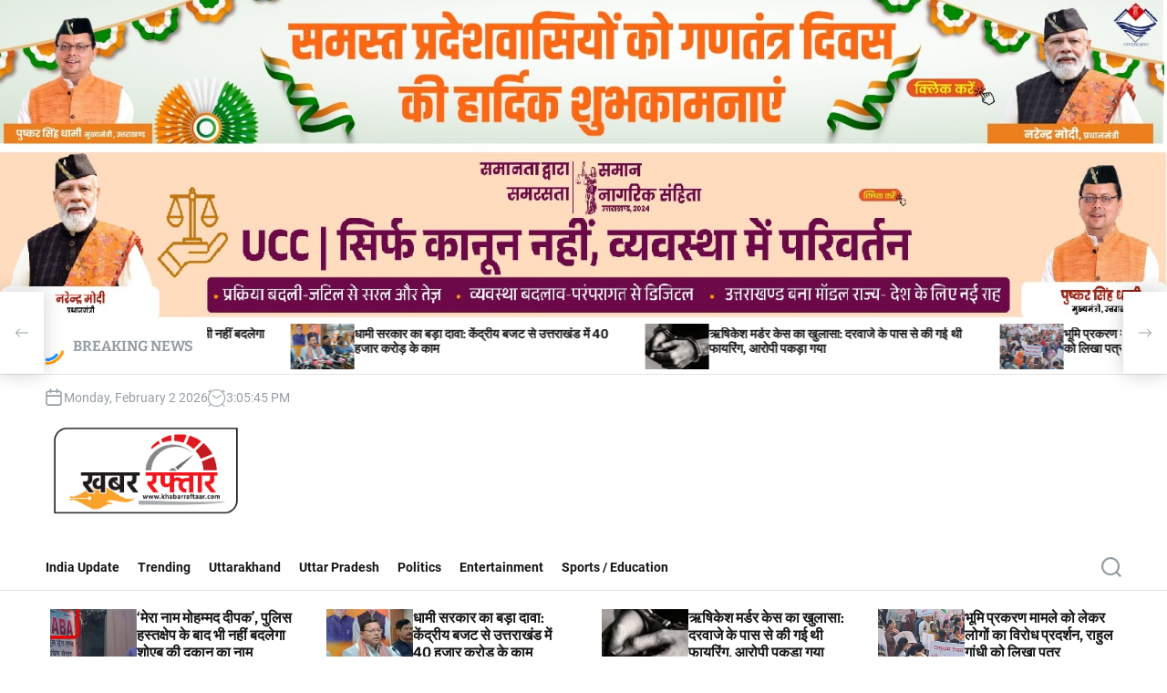

--- FILE ---
content_type: text/html; charset=UTF-8
request_url: https://khabarraftaar.com/cm-dhami-went-on-morning-walk-in-champawat-was-seen-in-a-different-style-took-feedback-of-his-work-from-people/
body_size: 37228
content:
<!doctype html>
<html lang="en-US" >
<head>
    <meta charset="UTF-8">
    <meta name="viewport" content="width=device-width, initial-scale=1">
    <link rel="profile" href="https://gmpg.org/xfn/11">
    <title>चंपावत में मॉर्निंग वॉक पर निकले सीएम धामी, अलग अंदाज में आए नजर, लोगों से लिया काम का फीडबैक - </title>
	<style>img:is([sizes="auto" i], [sizes^="auto," i]) { contain-intrinsic-size: 3000px 1500px }</style>
	<meta name="description" content="ख़बर रफ़्तार, देहरादून:  भाजपा के गांव चलो अभियान के तहत दो दिवसीय दौरे पर सीएम धामी चंपावत के ठांटा गांव पहुंचे। यहां रात्रि विश्राम के बाद वह मॉर्निंग वॉक पर निकले। इस दौरन उन्होंने लोगों से भी मुलाकत की और सरकार की ओर से संचालित योजनाओं के बारे में फीड&hellip;">
<meta name="robots" content="index, follow, max-snippet:-1, max-image-preview:large, max-video-preview:-1">
<link rel="canonical" href="https://khabarraftaar.com/cm-dhami-went-on-morning-walk-in-champawat-was-seen-in-a-different-style-took-feedback-of-his-work-from-people/">
<meta property="og:url" content="https://khabarraftaar.com/cm-dhami-went-on-morning-walk-in-champawat-was-seen-in-a-different-style-took-feedback-of-his-work-from-people/">
<meta property="og:locale" content="en_US">
<meta property="og:type" content="article">
<meta property="article:author" content="">
<meta property="article:publisher" content="">
<meta property="article:section" content="Uttarakhand">
<meta property="article:tag" content="अलग अंदाज में आए नजर">
<meta property="article:tag" content="चंपावत में मॉर्निंग वॉक पर निकले सीएम धामी">
<meta property="article:tag" content="लोगों से लिया काम का फीडबैक">
<meta property="og:title" content="चंपावत में मॉर्निंग वॉक पर निकले सीएम धामी, अलग अंदाज में आए नजर, लोगों से लिया काम का फीडबैक - ">
<meta property="og:description" content="ख़बर रफ़्तार, देहरादून:  भाजपा के गांव चलो अभियान के तहत दो दिवसीय दौरे पर सीएम धामी चंपावत के ठांटा गांव पहुंचे। यहां रात्रि विश्राम के बाद वह मॉर्निंग वॉक पर निकले। इस दौरन उन्होंने लोगों से भी मुलाकत की और सरकार की ओर से संचालित योजनाओं के बारे में फीड&hellip;">
<meta property="og:image" content="https://khabarraftaar.com/wp-content/uploads/2024/02/Screenshot-2024-02-11-112159.png">
<meta property="og:image:secure_url" content="https://khabarraftaar.com/wp-content/uploads/2024/02/Screenshot-2024-02-11-112159.png">
<meta property="og:image:width" content="659">
<meta property="og:image:height" content="369">
<meta property="og:image:alt" content="सीएम धामी">
<meta property="fb:pages" content="">
<meta property="fb:admins" content="">
<meta property="fb:app_id" content="">
<meta name="twitter:card" content="summary">
<meta name="twitter:site" content="">
<meta name="twitter:creator" content="">
<meta name="twitter:title" content="चंपावत में मॉर्निंग वॉक पर निकले सीएम धामी, अलग अंदाज में आए नजर, लोगों से लिया काम का फीडबैक - ">
<meta name="twitter:description" content="ख़बर रफ़्तार, देहरादून:  भाजपा के गांव चलो अभियान के तहत दो दिवसीय दौरे पर सीएम धामी चंपावत के ठांटा गांव पहुंचे। यहां रात्रि विश्राम के बाद वह मॉर्निंग वॉक पर निकले। इस दौरन उन्होंने लोगों से भी मुलाकत की और सरकार की ओर से संचालित योजनाओं के बारे में फीड&hellip;">
<meta name="twitter:image" content="https://khabarraftaar.com/wp-content/uploads/2024/02/Screenshot-2024-02-11-112159.png">
<link rel="alternate" type="application/rss+xml" title=" &raquo; Feed" href="https://khabarraftaar.com/feed/" />
<link rel="alternate" type="application/rss+xml" title=" &raquo; Comments Feed" href="https://khabarraftaar.com/comments/feed/" />
<link rel="alternate" type="application/rss+xml" title=" &raquo; चंपावत में मॉर्निंग वॉक पर निकले सीएम धामी, अलग अंदाज में आए नजर, लोगों से लिया काम का फीडबैक Comments Feed" href="https://khabarraftaar.com/cm-dhami-went-on-morning-walk-in-champawat-was-seen-in-a-different-style-took-feedback-of-his-work-from-people/feed/" />
		<!-- This site uses the Google Analytics by MonsterInsights plugin v9.11.1 - Using Analytics tracking - https://www.monsterinsights.com/ -->
							<script src="//www.googletagmanager.com/gtag/js?id=G-7P8CFB9PX9"  data-cfasync="false" data-wpfc-render="false" async></script>
			<script data-cfasync="false" data-wpfc-render="false">
				var mi_version = '9.11.1';
				var mi_track_user = true;
				var mi_no_track_reason = '';
								var MonsterInsightsDefaultLocations = {"page_location":"https:\/\/khabarraftaar.com\/cm-dhami-went-on-morning-walk-in-champawat-was-seen-in-a-different-style-took-feedback-of-his-work-from-people\/"};
								if ( typeof MonsterInsightsPrivacyGuardFilter === 'function' ) {
					var MonsterInsightsLocations = (typeof MonsterInsightsExcludeQuery === 'object') ? MonsterInsightsPrivacyGuardFilter( MonsterInsightsExcludeQuery ) : MonsterInsightsPrivacyGuardFilter( MonsterInsightsDefaultLocations );
				} else {
					var MonsterInsightsLocations = (typeof MonsterInsightsExcludeQuery === 'object') ? MonsterInsightsExcludeQuery : MonsterInsightsDefaultLocations;
				}

								var disableStrs = [
										'ga-disable-G-7P8CFB9PX9',
									];

				/* Function to detect opted out users */
				function __gtagTrackerIsOptedOut() {
					for (var index = 0; index < disableStrs.length; index++) {
						if (document.cookie.indexOf(disableStrs[index] + '=true') > -1) {
							return true;
						}
					}

					return false;
				}

				/* Disable tracking if the opt-out cookie exists. */
				if (__gtagTrackerIsOptedOut()) {
					for (var index = 0; index < disableStrs.length; index++) {
						window[disableStrs[index]] = true;
					}
				}

				/* Opt-out function */
				function __gtagTrackerOptout() {
					for (var index = 0; index < disableStrs.length; index++) {
						document.cookie = disableStrs[index] + '=true; expires=Thu, 31 Dec 2099 23:59:59 UTC; path=/';
						window[disableStrs[index]] = true;
					}
				}

				if ('undefined' === typeof gaOptout) {
					function gaOptout() {
						__gtagTrackerOptout();
					}
				}
								window.dataLayer = window.dataLayer || [];

				window.MonsterInsightsDualTracker = {
					helpers: {},
					trackers: {},
				};
				if (mi_track_user) {
					function __gtagDataLayer() {
						dataLayer.push(arguments);
					}

					function __gtagTracker(type, name, parameters) {
						if (!parameters) {
							parameters = {};
						}

						if (parameters.send_to) {
							__gtagDataLayer.apply(null, arguments);
							return;
						}

						if (type === 'event') {
														parameters.send_to = monsterinsights_frontend.v4_id;
							var hookName = name;
							if (typeof parameters['event_category'] !== 'undefined') {
								hookName = parameters['event_category'] + ':' + name;
							}

							if (typeof MonsterInsightsDualTracker.trackers[hookName] !== 'undefined') {
								MonsterInsightsDualTracker.trackers[hookName](parameters);
							} else {
								__gtagDataLayer('event', name, parameters);
							}
							
						} else {
							__gtagDataLayer.apply(null, arguments);
						}
					}

					__gtagTracker('js', new Date());
					__gtagTracker('set', {
						'developer_id.dZGIzZG': true,
											});
					if ( MonsterInsightsLocations.page_location ) {
						__gtagTracker('set', MonsterInsightsLocations);
					}
										__gtagTracker('config', 'G-7P8CFB9PX9', {"forceSSL":"true","link_attribution":"true"} );
										window.gtag = __gtagTracker;										(function () {
						/* https://developers.google.com/analytics/devguides/collection/analyticsjs/ */
						/* ga and __gaTracker compatibility shim. */
						var noopfn = function () {
							return null;
						};
						var newtracker = function () {
							return new Tracker();
						};
						var Tracker = function () {
							return null;
						};
						var p = Tracker.prototype;
						p.get = noopfn;
						p.set = noopfn;
						p.send = function () {
							var args = Array.prototype.slice.call(arguments);
							args.unshift('send');
							__gaTracker.apply(null, args);
						};
						var __gaTracker = function () {
							var len = arguments.length;
							if (len === 0) {
								return;
							}
							var f = arguments[len - 1];
							if (typeof f !== 'object' || f === null || typeof f.hitCallback !== 'function') {
								if ('send' === arguments[0]) {
									var hitConverted, hitObject = false, action;
									if ('event' === arguments[1]) {
										if ('undefined' !== typeof arguments[3]) {
											hitObject = {
												'eventAction': arguments[3],
												'eventCategory': arguments[2],
												'eventLabel': arguments[4],
												'value': arguments[5] ? arguments[5] : 1,
											}
										}
									}
									if ('pageview' === arguments[1]) {
										if ('undefined' !== typeof arguments[2]) {
											hitObject = {
												'eventAction': 'page_view',
												'page_path': arguments[2],
											}
										}
									}
									if (typeof arguments[2] === 'object') {
										hitObject = arguments[2];
									}
									if (typeof arguments[5] === 'object') {
										Object.assign(hitObject, arguments[5]);
									}
									if ('undefined' !== typeof arguments[1].hitType) {
										hitObject = arguments[1];
										if ('pageview' === hitObject.hitType) {
											hitObject.eventAction = 'page_view';
										}
									}
									if (hitObject) {
										action = 'timing' === arguments[1].hitType ? 'timing_complete' : hitObject.eventAction;
										hitConverted = mapArgs(hitObject);
										__gtagTracker('event', action, hitConverted);
									}
								}
								return;
							}

							function mapArgs(args) {
								var arg, hit = {};
								var gaMap = {
									'eventCategory': 'event_category',
									'eventAction': 'event_action',
									'eventLabel': 'event_label',
									'eventValue': 'event_value',
									'nonInteraction': 'non_interaction',
									'timingCategory': 'event_category',
									'timingVar': 'name',
									'timingValue': 'value',
									'timingLabel': 'event_label',
									'page': 'page_path',
									'location': 'page_location',
									'title': 'page_title',
									'referrer' : 'page_referrer',
								};
								for (arg in args) {
																		if (!(!args.hasOwnProperty(arg) || !gaMap.hasOwnProperty(arg))) {
										hit[gaMap[arg]] = args[arg];
									} else {
										hit[arg] = args[arg];
									}
								}
								return hit;
							}

							try {
								f.hitCallback();
							} catch (ex) {
							}
						};
						__gaTracker.create = newtracker;
						__gaTracker.getByName = newtracker;
						__gaTracker.getAll = function () {
							return [];
						};
						__gaTracker.remove = noopfn;
						__gaTracker.loaded = true;
						window['__gaTracker'] = __gaTracker;
					})();
									} else {
										console.log("");
					(function () {
						function __gtagTracker() {
							return null;
						}

						window['__gtagTracker'] = __gtagTracker;
						window['gtag'] = __gtagTracker;
					})();
									}
			</script>
							<!-- / Google Analytics by MonsterInsights -->
		<script>
window._wpemojiSettings = {"baseUrl":"https:\/\/s.w.org\/images\/core\/emoji\/15.0.3\/72x72\/","ext":".png","svgUrl":"https:\/\/s.w.org\/images\/core\/emoji\/15.0.3\/svg\/","svgExt":".svg","source":{"concatemoji":"https:\/\/khabarraftaar.com\/wp-includes\/js\/wp-emoji-release.min.js?ver=6.7.1"}};
/*! This file is auto-generated */
!function(i,n){var o,s,e;function c(e){try{var t={supportTests:e,timestamp:(new Date).valueOf()};sessionStorage.setItem(o,JSON.stringify(t))}catch(e){}}function p(e,t,n){e.clearRect(0,0,e.canvas.width,e.canvas.height),e.fillText(t,0,0);var t=new Uint32Array(e.getImageData(0,0,e.canvas.width,e.canvas.height).data),r=(e.clearRect(0,0,e.canvas.width,e.canvas.height),e.fillText(n,0,0),new Uint32Array(e.getImageData(0,0,e.canvas.width,e.canvas.height).data));return t.every(function(e,t){return e===r[t]})}function u(e,t,n){switch(t){case"flag":return n(e,"\ud83c\udff3\ufe0f\u200d\u26a7\ufe0f","\ud83c\udff3\ufe0f\u200b\u26a7\ufe0f")?!1:!n(e,"\ud83c\uddfa\ud83c\uddf3","\ud83c\uddfa\u200b\ud83c\uddf3")&&!n(e,"\ud83c\udff4\udb40\udc67\udb40\udc62\udb40\udc65\udb40\udc6e\udb40\udc67\udb40\udc7f","\ud83c\udff4\u200b\udb40\udc67\u200b\udb40\udc62\u200b\udb40\udc65\u200b\udb40\udc6e\u200b\udb40\udc67\u200b\udb40\udc7f");case"emoji":return!n(e,"\ud83d\udc26\u200d\u2b1b","\ud83d\udc26\u200b\u2b1b")}return!1}function f(e,t,n){var r="undefined"!=typeof WorkerGlobalScope&&self instanceof WorkerGlobalScope?new OffscreenCanvas(300,150):i.createElement("canvas"),a=r.getContext("2d",{willReadFrequently:!0}),o=(a.textBaseline="top",a.font="600 32px Arial",{});return e.forEach(function(e){o[e]=t(a,e,n)}),o}function t(e){var t=i.createElement("script");t.src=e,t.defer=!0,i.head.appendChild(t)}"undefined"!=typeof Promise&&(o="wpEmojiSettingsSupports",s=["flag","emoji"],n.supports={everything:!0,everythingExceptFlag:!0},e=new Promise(function(e){i.addEventListener("DOMContentLoaded",e,{once:!0})}),new Promise(function(t){var n=function(){try{var e=JSON.parse(sessionStorage.getItem(o));if("object"==typeof e&&"number"==typeof e.timestamp&&(new Date).valueOf()<e.timestamp+604800&&"object"==typeof e.supportTests)return e.supportTests}catch(e){}return null}();if(!n){if("undefined"!=typeof Worker&&"undefined"!=typeof OffscreenCanvas&&"undefined"!=typeof URL&&URL.createObjectURL&&"undefined"!=typeof Blob)try{var e="postMessage("+f.toString()+"("+[JSON.stringify(s),u.toString(),p.toString()].join(",")+"));",r=new Blob([e],{type:"text/javascript"}),a=new Worker(URL.createObjectURL(r),{name:"wpTestEmojiSupports"});return void(a.onmessage=function(e){c(n=e.data),a.terminate(),t(n)})}catch(e){}c(n=f(s,u,p))}t(n)}).then(function(e){for(var t in e)n.supports[t]=e[t],n.supports.everything=n.supports.everything&&n.supports[t],"flag"!==t&&(n.supports.everythingExceptFlag=n.supports.everythingExceptFlag&&n.supports[t]);n.supports.everythingExceptFlag=n.supports.everythingExceptFlag&&!n.supports.flag,n.DOMReady=!1,n.readyCallback=function(){n.DOMReady=!0}}).then(function(){return e}).then(function(){var e;n.supports.everything||(n.readyCallback(),(e=n.source||{}).concatemoji?t(e.concatemoji):e.wpemoji&&e.twemoji&&(t(e.twemoji),t(e.wpemoji)))}))}((window,document),window._wpemojiSettings);
</script>
<!-- khabarraftaar.com is managing ads with Advanced Ads 1.54.1 – https://wpadvancedads.com/ --><script id="khaba-ready">
			window.advanced_ads_ready=function(e,a){a=a||"complete";var d=function(e){return"interactive"===a?"loading"!==e:"complete"===e};d(document.readyState)?e():document.addEventListener("readystatechange",(function(a){d(a.target.readyState)&&e()}),{once:"interactive"===a})},window.advanced_ads_ready_queue=window.advanced_ads_ready_queue||[];		</script>
		
<style id='wp-emoji-styles-inline-css'>

	img.wp-smiley, img.emoji {
		display: inline !important;
		border: none !important;
		box-shadow: none !important;
		height: 1em !important;
		width: 1em !important;
		margin: 0 0.07em !important;
		vertical-align: -0.1em !important;
		background: none !important;
		padding: 0 !important;
	}
</style>
<link rel='stylesheet' id='wp-block-library-css' href='https://khabarraftaar.com/wp-includes/css/dist/block-library/style.min.css?ver=6.7.1' media='all' />
<style id='wp-block-library-theme-inline-css'>
.wp-block-audio :where(figcaption){color:#555;font-size:13px;text-align:center}.is-dark-theme .wp-block-audio :where(figcaption){color:#ffffffa6}.wp-block-audio{margin:0 0 1em}.wp-block-code{border:1px solid #ccc;border-radius:4px;font-family:Menlo,Consolas,monaco,monospace;padding:.8em 1em}.wp-block-embed :where(figcaption){color:#555;font-size:13px;text-align:center}.is-dark-theme .wp-block-embed :where(figcaption){color:#ffffffa6}.wp-block-embed{margin:0 0 1em}.blocks-gallery-caption{color:#555;font-size:13px;text-align:center}.is-dark-theme .blocks-gallery-caption{color:#ffffffa6}:root :where(.wp-block-image figcaption){color:#555;font-size:13px;text-align:center}.is-dark-theme :root :where(.wp-block-image figcaption){color:#ffffffa6}.wp-block-image{margin:0 0 1em}.wp-block-pullquote{border-bottom:4px solid;border-top:4px solid;color:currentColor;margin-bottom:1.75em}.wp-block-pullquote cite,.wp-block-pullquote footer,.wp-block-pullquote__citation{color:currentColor;font-size:.8125em;font-style:normal;text-transform:uppercase}.wp-block-quote{border-left:.25em solid;margin:0 0 1.75em;padding-left:1em}.wp-block-quote cite,.wp-block-quote footer{color:currentColor;font-size:.8125em;font-style:normal;position:relative}.wp-block-quote:where(.has-text-align-right){border-left:none;border-right:.25em solid;padding-left:0;padding-right:1em}.wp-block-quote:where(.has-text-align-center){border:none;padding-left:0}.wp-block-quote.is-large,.wp-block-quote.is-style-large,.wp-block-quote:where(.is-style-plain){border:none}.wp-block-search .wp-block-search__label{font-weight:700}.wp-block-search__button{border:1px solid #ccc;padding:.375em .625em}:where(.wp-block-group.has-background){padding:1.25em 2.375em}.wp-block-separator.has-css-opacity{opacity:.4}.wp-block-separator{border:none;border-bottom:2px solid;margin-left:auto;margin-right:auto}.wp-block-separator.has-alpha-channel-opacity{opacity:1}.wp-block-separator:not(.is-style-wide):not(.is-style-dots){width:100px}.wp-block-separator.has-background:not(.is-style-dots){border-bottom:none;height:1px}.wp-block-separator.has-background:not(.is-style-wide):not(.is-style-dots){height:2px}.wp-block-table{margin:0 0 1em}.wp-block-table td,.wp-block-table th{word-break:normal}.wp-block-table :where(figcaption){color:#555;font-size:13px;text-align:center}.is-dark-theme .wp-block-table :where(figcaption){color:#ffffffa6}.wp-block-video :where(figcaption){color:#555;font-size:13px;text-align:center}.is-dark-theme .wp-block-video :where(figcaption){color:#ffffffa6}.wp-block-video{margin:0 0 1em}:root :where(.wp-block-template-part.has-background){margin-bottom:0;margin-top:0;padding:1.25em 2.375em}
</style>
<style id='classic-theme-styles-inline-css'>
/*! This file is auto-generated */
.wp-block-button__link{color:#fff;background-color:#32373c;border-radius:9999px;box-shadow:none;text-decoration:none;padding:calc(.667em + 2px) calc(1.333em + 2px);font-size:1.125em}.wp-block-file__button{background:#32373c;color:#fff;text-decoration:none}
</style>
<style id='global-styles-inline-css'>
:root{--wp--preset--aspect-ratio--square: 1;--wp--preset--aspect-ratio--4-3: 4/3;--wp--preset--aspect-ratio--3-4: 3/4;--wp--preset--aspect-ratio--3-2: 3/2;--wp--preset--aspect-ratio--2-3: 2/3;--wp--preset--aspect-ratio--16-9: 16/9;--wp--preset--aspect-ratio--9-16: 9/16;--wp--preset--color--black: #000000;--wp--preset--color--cyan-bluish-gray: #abb8c3;--wp--preset--color--white: #ffffff;--wp--preset--color--pale-pink: #f78da7;--wp--preset--color--vivid-red: #cf2e2e;--wp--preset--color--luminous-vivid-orange: #ff6900;--wp--preset--color--luminous-vivid-amber: #fcb900;--wp--preset--color--light-green-cyan: #7bdcb5;--wp--preset--color--vivid-green-cyan: #00d084;--wp--preset--color--pale-cyan-blue: #8ed1fc;--wp--preset--color--vivid-cyan-blue: #0693e3;--wp--preset--color--vivid-purple: #9b51e0;--wp--preset--gradient--vivid-cyan-blue-to-vivid-purple: linear-gradient(135deg,rgba(6,147,227,1) 0%,rgb(155,81,224) 100%);--wp--preset--gradient--light-green-cyan-to-vivid-green-cyan: linear-gradient(135deg,rgb(122,220,180) 0%,rgb(0,208,130) 100%);--wp--preset--gradient--luminous-vivid-amber-to-luminous-vivid-orange: linear-gradient(135deg,rgba(252,185,0,1) 0%,rgba(255,105,0,1) 100%);--wp--preset--gradient--luminous-vivid-orange-to-vivid-red: linear-gradient(135deg,rgba(255,105,0,1) 0%,rgb(207,46,46) 100%);--wp--preset--gradient--very-light-gray-to-cyan-bluish-gray: linear-gradient(135deg,rgb(238,238,238) 0%,rgb(169,184,195) 100%);--wp--preset--gradient--cool-to-warm-spectrum: linear-gradient(135deg,rgb(74,234,220) 0%,rgb(151,120,209) 20%,rgb(207,42,186) 40%,rgb(238,44,130) 60%,rgb(251,105,98) 80%,rgb(254,248,76) 100%);--wp--preset--gradient--blush-light-purple: linear-gradient(135deg,rgb(255,206,236) 0%,rgb(152,150,240) 100%);--wp--preset--gradient--blush-bordeaux: linear-gradient(135deg,rgb(254,205,165) 0%,rgb(254,45,45) 50%,rgb(107,0,62) 100%);--wp--preset--gradient--luminous-dusk: linear-gradient(135deg,rgb(255,203,112) 0%,rgb(199,81,192) 50%,rgb(65,88,208) 100%);--wp--preset--gradient--pale-ocean: linear-gradient(135deg,rgb(255,245,203) 0%,rgb(182,227,212) 50%,rgb(51,167,181) 100%);--wp--preset--gradient--electric-grass: linear-gradient(135deg,rgb(202,248,128) 0%,rgb(113,206,126) 100%);--wp--preset--gradient--midnight: linear-gradient(135deg,rgb(2,3,129) 0%,rgb(40,116,252) 100%);--wp--preset--font-size--small: 13px;--wp--preset--font-size--medium: 20px;--wp--preset--font-size--large: 36px;--wp--preset--font-size--x-large: 42px;--wp--preset--spacing--20: 0.44rem;--wp--preset--spacing--30: 0.67rem;--wp--preset--spacing--40: 1rem;--wp--preset--spacing--50: 1.5rem;--wp--preset--spacing--60: 2.25rem;--wp--preset--spacing--70: 3.38rem;--wp--preset--spacing--80: 5.06rem;--wp--preset--shadow--natural: 6px 6px 9px rgba(0, 0, 0, 0.2);--wp--preset--shadow--deep: 12px 12px 50px rgba(0, 0, 0, 0.4);--wp--preset--shadow--sharp: 6px 6px 0px rgba(0, 0, 0, 0.2);--wp--preset--shadow--outlined: 6px 6px 0px -3px rgba(255, 255, 255, 1), 6px 6px rgba(0, 0, 0, 1);--wp--preset--shadow--crisp: 6px 6px 0px rgba(0, 0, 0, 1);}:where(.is-layout-flex){gap: 0.5em;}:where(.is-layout-grid){gap: 0.5em;}body .is-layout-flex{display: flex;}.is-layout-flex{flex-wrap: wrap;align-items: center;}.is-layout-flex > :is(*, div){margin: 0;}body .is-layout-grid{display: grid;}.is-layout-grid > :is(*, div){margin: 0;}:where(.wp-block-columns.is-layout-flex){gap: 2em;}:where(.wp-block-columns.is-layout-grid){gap: 2em;}:where(.wp-block-post-template.is-layout-flex){gap: 1.25em;}:where(.wp-block-post-template.is-layout-grid){gap: 1.25em;}.has-black-color{color: var(--wp--preset--color--black) !important;}.has-cyan-bluish-gray-color{color: var(--wp--preset--color--cyan-bluish-gray) !important;}.has-white-color{color: var(--wp--preset--color--white) !important;}.has-pale-pink-color{color: var(--wp--preset--color--pale-pink) !important;}.has-vivid-red-color{color: var(--wp--preset--color--vivid-red) !important;}.has-luminous-vivid-orange-color{color: var(--wp--preset--color--luminous-vivid-orange) !important;}.has-luminous-vivid-amber-color{color: var(--wp--preset--color--luminous-vivid-amber) !important;}.has-light-green-cyan-color{color: var(--wp--preset--color--light-green-cyan) !important;}.has-vivid-green-cyan-color{color: var(--wp--preset--color--vivid-green-cyan) !important;}.has-pale-cyan-blue-color{color: var(--wp--preset--color--pale-cyan-blue) !important;}.has-vivid-cyan-blue-color{color: var(--wp--preset--color--vivid-cyan-blue) !important;}.has-vivid-purple-color{color: var(--wp--preset--color--vivid-purple) !important;}.has-black-background-color{background-color: var(--wp--preset--color--black) !important;}.has-cyan-bluish-gray-background-color{background-color: var(--wp--preset--color--cyan-bluish-gray) !important;}.has-white-background-color{background-color: var(--wp--preset--color--white) !important;}.has-pale-pink-background-color{background-color: var(--wp--preset--color--pale-pink) !important;}.has-vivid-red-background-color{background-color: var(--wp--preset--color--vivid-red) !important;}.has-luminous-vivid-orange-background-color{background-color: var(--wp--preset--color--luminous-vivid-orange) !important;}.has-luminous-vivid-amber-background-color{background-color: var(--wp--preset--color--luminous-vivid-amber) !important;}.has-light-green-cyan-background-color{background-color: var(--wp--preset--color--light-green-cyan) !important;}.has-vivid-green-cyan-background-color{background-color: var(--wp--preset--color--vivid-green-cyan) !important;}.has-pale-cyan-blue-background-color{background-color: var(--wp--preset--color--pale-cyan-blue) !important;}.has-vivid-cyan-blue-background-color{background-color: var(--wp--preset--color--vivid-cyan-blue) !important;}.has-vivid-purple-background-color{background-color: var(--wp--preset--color--vivid-purple) !important;}.has-black-border-color{border-color: var(--wp--preset--color--black) !important;}.has-cyan-bluish-gray-border-color{border-color: var(--wp--preset--color--cyan-bluish-gray) !important;}.has-white-border-color{border-color: var(--wp--preset--color--white) !important;}.has-pale-pink-border-color{border-color: var(--wp--preset--color--pale-pink) !important;}.has-vivid-red-border-color{border-color: var(--wp--preset--color--vivid-red) !important;}.has-luminous-vivid-orange-border-color{border-color: var(--wp--preset--color--luminous-vivid-orange) !important;}.has-luminous-vivid-amber-border-color{border-color: var(--wp--preset--color--luminous-vivid-amber) !important;}.has-light-green-cyan-border-color{border-color: var(--wp--preset--color--light-green-cyan) !important;}.has-vivid-green-cyan-border-color{border-color: var(--wp--preset--color--vivid-green-cyan) !important;}.has-pale-cyan-blue-border-color{border-color: var(--wp--preset--color--pale-cyan-blue) !important;}.has-vivid-cyan-blue-border-color{border-color: var(--wp--preset--color--vivid-cyan-blue) !important;}.has-vivid-purple-border-color{border-color: var(--wp--preset--color--vivid-purple) !important;}.has-vivid-cyan-blue-to-vivid-purple-gradient-background{background: var(--wp--preset--gradient--vivid-cyan-blue-to-vivid-purple) !important;}.has-light-green-cyan-to-vivid-green-cyan-gradient-background{background: var(--wp--preset--gradient--light-green-cyan-to-vivid-green-cyan) !important;}.has-luminous-vivid-amber-to-luminous-vivid-orange-gradient-background{background: var(--wp--preset--gradient--luminous-vivid-amber-to-luminous-vivid-orange) !important;}.has-luminous-vivid-orange-to-vivid-red-gradient-background{background: var(--wp--preset--gradient--luminous-vivid-orange-to-vivid-red) !important;}.has-very-light-gray-to-cyan-bluish-gray-gradient-background{background: var(--wp--preset--gradient--very-light-gray-to-cyan-bluish-gray) !important;}.has-cool-to-warm-spectrum-gradient-background{background: var(--wp--preset--gradient--cool-to-warm-spectrum) !important;}.has-blush-light-purple-gradient-background{background: var(--wp--preset--gradient--blush-light-purple) !important;}.has-blush-bordeaux-gradient-background{background: var(--wp--preset--gradient--blush-bordeaux) !important;}.has-luminous-dusk-gradient-background{background: var(--wp--preset--gradient--luminous-dusk) !important;}.has-pale-ocean-gradient-background{background: var(--wp--preset--gradient--pale-ocean) !important;}.has-electric-grass-gradient-background{background: var(--wp--preset--gradient--electric-grass) !important;}.has-midnight-gradient-background{background: var(--wp--preset--gradient--midnight) !important;}.has-small-font-size{font-size: var(--wp--preset--font-size--small) !important;}.has-medium-font-size{font-size: var(--wp--preset--font-size--medium) !important;}.has-large-font-size{font-size: var(--wp--preset--font-size--large) !important;}.has-x-large-font-size{font-size: var(--wp--preset--font-size--x-large) !important;}
:where(.wp-block-post-template.is-layout-flex){gap: 1.25em;}:where(.wp-block-post-template.is-layout-grid){gap: 1.25em;}
:where(.wp-block-columns.is-layout-flex){gap: 2em;}:where(.wp-block-columns.is-layout-grid){gap: 2em;}
:root :where(.wp-block-pullquote){font-size: 1.5em;line-height: 1.6;}
</style>
<link rel='stylesheet' id='newsxpress-google-fonts-css' href='https://khabarraftaar.com/wp-content/fonts/c49651fca9b8744caa5247284ada82c2.css?ver=1.0.0' media='all' />
<link rel='stylesheet' id='swiper-style-css' href='https://khabarraftaar.com/wp-content/themes/newsxpress/assets/css/swiper-bundle.min.css?ver=1.0.0' media='all' />
<link rel='stylesheet' id='newsxpress-style-css' href='https://khabarraftaar.com/wp-content/themes/newsxpress/style.css?ver=1.0.0' media='all' />
<style id='newsxpress-style-inline-css'>
                                                                                                                                .site-separator-section {
        background-image: linear-gradient(180deg, transparent 35%, #0d3a55 35%);
        }
                                    
</style>
<link rel='stylesheet' id='heateor_sss_frontend_css-css' href='https://khabarraftaar.com/wp-content/plugins/sassy-social-share/public/css/sassy-social-share-public.css?ver=3.3.69' media='all' />
<style id='heateor_sss_frontend_css-inline-css'>
.heateor_sss_button_instagram span.heateor_sss_svg,a.heateor_sss_instagram span.heateor_sss_svg{background:radial-gradient(circle at 30% 107%,#fdf497 0,#fdf497 5%,#fd5949 45%,#d6249f 60%,#285aeb 90%)}.heateor_sss_horizontal_sharing .heateor_sss_svg,.heateor_sss_standard_follow_icons_container .heateor_sss_svg{color:#fff;border-width:0px;border-style:solid;border-color:transparent}.heateor_sss_horizontal_sharing .heateorSssTCBackground{color:#666}.heateor_sss_horizontal_sharing span.heateor_sss_svg:hover,.heateor_sss_standard_follow_icons_container span.heateor_sss_svg:hover{border-color:transparent;}.heateor_sss_vertical_sharing span.heateor_sss_svg,.heateor_sss_floating_follow_icons_container span.heateor_sss_svg{color:#fff;border-width:0px;border-style:solid;border-color:transparent;}.heateor_sss_vertical_sharing .heateorSssTCBackground{color:#666;}.heateor_sss_vertical_sharing span.heateor_sss_svg:hover,.heateor_sss_floating_follow_icons_container span.heateor_sss_svg:hover{border-color:transparent;}@media screen and (max-width:783px) {.heateor_sss_vertical_sharing{display:none!important}}
</style>
<script src="https://khabarraftaar.com/wp-content/plugins/google-analytics-for-wordpress/assets/js/frontend-gtag.min.js?ver=9.11.1" id="monsterinsights-frontend-script-js" async data-wp-strategy="async"></script>
<script data-cfasync="false" data-wpfc-render="false" id='monsterinsights-frontend-script-js-extra'>var monsterinsights_frontend = {"js_events_tracking":"true","download_extensions":"doc,pdf,ppt,zip,xls,docx,pptx,xlsx","inbound_paths":"[{\"path\":\"\\\/go\\\/\",\"label\":\"affiliate\"},{\"path\":\"\\\/recommend\\\/\",\"label\":\"affiliate\"}]","home_url":"https:\/\/khabarraftaar.com","hash_tracking":"false","v4_id":"G-7P8CFB9PX9"};</script>
<script src="https://khabarraftaar.com/wp-includes/js/jquery/jquery.min.js?ver=3.7.1" id="jquery-core-js"></script>
<script src="https://khabarraftaar.com/wp-includes/js/jquery/jquery-migrate.min.js?ver=3.4.1" id="jquery-migrate-js"></script>
<link rel="https://api.w.org/" href="https://khabarraftaar.com/wp-json/" /><link rel="alternate" title="JSON" type="application/json" href="https://khabarraftaar.com/wp-json/wp/v2/posts/22031" /><link rel="EditURI" type="application/rsd+xml" title="RSD" href="https://khabarraftaar.com/xmlrpc.php?rsd" />
<meta name="generator" content="WordPress 6.7.1" />
<link rel='shortlink' href='https://khabarraftaar.com/?p=22031' />
<link rel="alternate" title="oEmbed (JSON)" type="application/json+oembed" href="https://khabarraftaar.com/wp-json/oembed/1.0/embed?url=https%3A%2F%2Fkhabarraftaar.com%2Fcm-dhami-went-on-morning-walk-in-champawat-was-seen-in-a-different-style-took-feedback-of-his-work-from-people%2F" />
<link rel="alternate" title="oEmbed (XML)" type="text/xml+oembed" href="https://khabarraftaar.com/wp-json/oembed/1.0/embed?url=https%3A%2F%2Fkhabarraftaar.com%2Fcm-dhami-went-on-morning-walk-in-champawat-was-seen-in-a-different-style-took-feedback-of-his-work-from-people%2F&#038;format=xml" />
<script type='text/javascript'>
window.is_wp=1;
window._izootoModule= window._izootoModule || {};
window._izootoModule['swPath'] = "https://khabarraftaar.com/wp-content/plugins/izooto-web-push/includes/service-worker.php?sw=556bbb53610634665f38a2226f1021789ed6c7e2";
</script>
	<script> window._izq = window._izq || []; window._izq.push(["init"]);</script>
				<link rel="pingback" href="https://khabarraftaar.com/xmlrpc.php">    <script type="text/javascript">
        let storageKey = 'theme-preference';

        let getColorPreference = function () {
            if (localStorage.getItem(storageKey))
                return localStorage.getItem(storageKey)
            else
                return window.matchMedia('(prefers-color-scheme: dark)').matches
                    ? 'dark'
                    : 'light'
        }

        let theme = {
            value: getColorPreference()
        };

        let setPreference = function () {
            localStorage.setItem(storageKey, theme.value);
            reflectPreference();
        }

        let reflectPreference = function () {
            document.firstElementChild.setAttribute("data-theme", theme.value);
            document.querySelector("#theme-toggle-mode-button")?.setAttribute("aria-label", theme.value);
        }

        // set early so no page flashes / CSS is made aware
        reflectPreference();

        window.addEventListener('load', function () {
            reflectPreference();
            let toggleBtn = document.querySelector("#theme-toggle-mode-button");
            if (toggleBtn) {
                toggleBtn.addEventListener("click", function () {
                    theme.value = theme.value === 'light' ? 'dark' : 'light';
                    setPreference();
                });
            }
        });

        // sync with system changes
        window
            .matchMedia('(prefers-color-scheme: dark)')
            .addEventListener('change', ({matches: isDark}) => {
                theme.value = isDark ? 'dark' : 'light';
                setPreference();
            });
    </script>
    <img fetchpriority="high" decoding="async" src="https://khabarraftaar.com/wp-content/uploads/2025/11/728x90-Top-dt.22-to-26-January-2026-Republic-Day.jpg" alt=""  width="1604" height="438"  style="display: inline-block;" /><link rel="icon" href="https://khabarraftaar.com/wp-content/uploads/2022/08/cropped-Vedio-Logo-32x32.png" sizes="32x32" />
<link rel="icon" href="https://khabarraftaar.com/wp-content/uploads/2022/08/cropped-Vedio-Logo-192x192.png" sizes="192x192" />
<link rel="apple-touch-icon" href="https://khabarraftaar.com/wp-content/uploads/2022/08/cropped-Vedio-Logo-180x180.png" />
<meta name="msapplication-TileImage" content="https://khabarraftaar.com/wp-content/uploads/2022/08/cropped-Vedio-Logo-270x270.png" />
		<style id="wp-custom-css">
			.site-logo img {
	max-height: 110px;}		</style>
		</head>
<body class="post-template-default single single-post postid-22031 single-format-standard wp-custom-logo wp-embed-responsive newsxpress-light-mode has-sidebar right-sidebar aa-prefix-khaba-">
<div id="page" class="site">
    <div class="site-content-area">
                <a class="skip-link screen-reader-text" href="#primary">Skip to content</a>
        
    <section class="site-section site-ticker-section">
        <div class="wrapper">
            <div class="marquee-content-container">
                                    <div class="marquee-content-left">
                        <h2 class="site-ticker-title">
                            <span class="ticker-loader"></span>
                            Breaking News                        </h2>
                    </div>
                                <div class="marquee-content-right">
                    <div id="marquee">
                                                    <div class="theme-marquee-item">
                                <article id="post-59759" class="theme-article-post theme-list-post post-59759 post type-post status-publish format-standard has-post-thumbnail hentry category-uttarakhand tag-29837 tag-khabarraftaar tag-29840 tag-29839 tag-29838 tag-14706">
                                                                            <div class="entry-image entry-image-tiny">
                                            <a href="https://khabarraftaar.com/my-name-is-mohammad-deepak-the-name-of-shoaibs-shop-will-not-change-even-after-police-intervention/">
                                                <img width="300" height="167" src="https://khabarraftaar.com/wp-content/uploads/2026/02/1-15-300x167.png" class="attachment-medium size-medium wp-post-image" alt="‘मेरा नाम मोहम्मद दीपक’, पुलिस हस्तक्षेप के बाद भी नहीं बदलेगा शोएब की दुकान का नाम" decoding="async" srcset="https://khabarraftaar.com/wp-content/uploads/2026/02/1-15-300x167.png 300w, https://khabarraftaar.com/wp-content/uploads/2026/02/1-15-768x427.png 768w, https://khabarraftaar.com/wp-content/uploads/2026/02/1-15.png 836w" sizes="(max-width: 300px) 100vw, 300px" />                                            </a>
                                        </div>
                                                                        <div class="entry-details">
                                        <h3 class="entry-title entry-title-xsmall"><a href="https://khabarraftaar.com/my-name-is-mohammad-deepak-the-name-of-shoaibs-shop-will-not-change-even-after-police-intervention/" rel="bookmark">‘मेरा नाम मोहम्मद दीपक’, पुलिस हस्तक्षेप के बाद भी नहीं बदलेगा शोएब की दुकान का नाम</a></h3>                                    </div>
                                </article>
                            </div>
                                                    <div class="theme-marquee-item">
                                <article id="post-59748" class="theme-article-post theme-list-post post-59748 post type-post status-publish format-standard has-post-thumbnail hentry category-uttarakhand tag-khabarraftaar tag-40---- tag-290 tag-17587 tag-187 tag-29834 tag-29836">
                                                                            <div class="entry-image entry-image-tiny">
                                            <a href="https://khabarraftaar.com/dhami-governments-big-claim-work-worth-rs-40-thousand-crore-in-uttarakhand-from-the-union-budget/">
                                                <img width="300" height="178" src="https://khabarraftaar.com/wp-content/uploads/2026/02/1-14-300x178.png" class="attachment-medium size-medium wp-post-image" alt="धामी सरकार का बड़ा दावा: केंद्रीय बजट से उत्तराखंड में 40 हजार करोड़ के काम" decoding="async" srcset="https://khabarraftaar.com/wp-content/uploads/2026/02/1-14-300x178.png 300w, https://khabarraftaar.com/wp-content/uploads/2026/02/1-14.png 617w" sizes="(max-width: 300px) 100vw, 300px" />                                            </a>
                                        </div>
                                                                        <div class="entry-details">
                                        <h3 class="entry-title entry-title-xsmall"><a href="https://khabarraftaar.com/dhami-governments-big-claim-work-worth-rs-40-thousand-crore-in-uttarakhand-from-the-union-budget/" rel="bookmark">धामी सरकार का बड़ा दावा: केंद्रीय बजट से उत्तराखंड में 40 हजार करोड़ के काम</a></h3>                                    </div>
                                </article>
                            </div>
                                                    <div class="theme-marquee-item">
                                <article id="post-59742" class="theme-article-post theme-list-post post-59742 post type-post status-publish format-standard has-post-thumbnail hentry category-uttarakhand tag-khabarraftaar tag-29832 tag-290 tag-512 tag-29830 tag-29831 tag-450 tag-29833">
                                                                            <div class="entry-image entry-image-tiny">
                                            <a href="https://khabarraftaar.com/rishikesh-murder-case-revealed-firing-was-done-from-near-the-door/">
                                                <img width="300" height="172" src="https://khabarraftaar.com/wp-content/uploads/2026/02/1-13-300x172.png" class="attachment-medium size-medium wp-post-image" alt="ऋषिकेश मर्डर केस का खुलासा: दरवाजे के पास से की गई थी फायरिंग, आरोपी पकड़ा गया" decoding="async" srcset="https://khabarraftaar.com/wp-content/uploads/2026/02/1-13-300x172.png 300w, https://khabarraftaar.com/wp-content/uploads/2026/02/1-13.png 505w" sizes="(max-width: 300px) 100vw, 300px" />                                            </a>
                                        </div>
                                                                        <div class="entry-details">
                                        <h3 class="entry-title entry-title-xsmall"><a href="https://khabarraftaar.com/rishikesh-murder-case-revealed-firing-was-done-from-near-the-door/" rel="bookmark">ऋषिकेश मर्डर केस का खुलासा: दरवाजे के पास से की गई थी फायरिंग, आरोपी पकड़ा गया</a></h3>                                    </div>
                                </article>
                            </div>
                                                    <div class="theme-marquee-item">
                                <article id="post-59737" class="theme-article-post theme-list-post post-59737 post type-post status-publish format-standard has-post-thumbnail hentry category-uttarakhand tag-khabarraftaar tag-29829 tag-512 tag-29828 tag-26491 tag-29825 tag-29827 tag-29826">
                                                                            <div class="entry-image entry-image-tiny">
                                            <a href="https://khabarraftaar.com/peoples-protest-regarding-land-issue-letter-written-to-rahul-gandhi/">
                                                <img width="300" height="166" src="https://khabarraftaar.com/wp-content/uploads/2026/02/1-11-300x166.png" class="attachment-medium size-medium wp-post-image" alt="भूमि प्रकरण मामले को लेकर लोगों का विरोध प्रदर्शन, राहुल गांधी को लिखा पत्र" decoding="async" srcset="https://khabarraftaar.com/wp-content/uploads/2026/02/1-11-300x166.png 300w, https://khabarraftaar.com/wp-content/uploads/2026/02/1-11.png 674w" sizes="(max-width: 300px) 100vw, 300px" />                                            </a>
                                        </div>
                                                                        <div class="entry-details">
                                        <h3 class="entry-title entry-title-xsmall"><a href="https://khabarraftaar.com/peoples-protest-regarding-land-issue-letter-written-to-rahul-gandhi/" rel="bookmark">भूमि प्रकरण मामले को लेकर लोगों का विरोध प्रदर्शन, राहुल गांधी को लिखा पत्र</a></h3>                                    </div>
                                </article>
                            </div>
                                                    <div class="theme-marquee-item">
                                <article id="post-59729" class="theme-article-post theme-list-post post-59729 post type-post status-publish format-standard has-post-thumbnail hentry category-uttarakhand tag-khabarraftaar tag-23-- tag-29824 tag-187 tag-29038 tag-19383">
                                                                            <div class="entry-image entry-image-tiny">
                                            <a href="https://khabarraftaar.com/a-23-year-old-girl-was-murdered-with-a-chapapad-a-youth-riding-a-bike-carried-out-the-crime/">
                                                <img width="300" height="169" src="https://khabarraftaar.com/wp-content/uploads/2026/02/1-300x169.jpg" class="attachment-medium size-medium wp-post-image" alt="23 वर्षीय युवती की चापड़ से हत्या, बाइक सवार युवक ने वारदात को दिया अंजाम" decoding="async" srcset="https://khabarraftaar.com/wp-content/uploads/2026/02/1-300x169.jpg 300w, https://khabarraftaar.com/wp-content/uploads/2026/02/1.jpg 768w" sizes="(max-width: 300px) 100vw, 300px" />                                            </a>
                                        </div>
                                                                        <div class="entry-details">
                                        <h3 class="entry-title entry-title-xsmall"><a href="https://khabarraftaar.com/a-23-year-old-girl-was-murdered-with-a-chapapad-a-youth-riding-a-bike-carried-out-the-crime/" rel="bookmark">23 वर्षीय युवती की चापड़ से हत्या, बाइक सवार युवक ने वारदात को दिया अंजाम</a></h3>                                    </div>
                                </article>
                            </div>
                                                    <div class="theme-marquee-item">
                                <article id="post-59724" class="theme-article-post theme-list-post post-59724 post type-post status-publish format-standard has-post-thumbnail hentry category-uttarakhand tag-khabarraftaar tag-10592 tag-29819 tag-29822 tag-29820 tag-29821">
                                                                            <div class="entry-image entry-image-tiny">
                                            <a href="https://khabarraftaar.com/tension-increased-in-kotdwar-amid-the-uproar-rahul-gandhis-statement-called-mohammad-deepak-a-hero/">
                                                <img width="300" height="169" src="https://khabarraftaar.com/wp-content/uploads/2026/02/1-10-300x169.png" class="attachment-medium size-medium wp-post-image" alt="कोटद्वार में बढ़ा तनाव: बवाल के बीच राहुल गांधी का बयान, मोहम्मद दीपक को बताया ‘हीरो’, प्रशासन सतर्क" decoding="async" srcset="https://khabarraftaar.com/wp-content/uploads/2026/02/1-10-300x169.png 300w, https://khabarraftaar.com/wp-content/uploads/2026/02/1-10.png 664w" sizes="(max-width: 300px) 100vw, 300px" />                                            </a>
                                        </div>
                                                                        <div class="entry-details">
                                        <h3 class="entry-title entry-title-xsmall"><a href="https://khabarraftaar.com/tension-increased-in-kotdwar-amid-the-uproar-rahul-gandhis-statement-called-mohammad-deepak-a-hero/" rel="bookmark">कोटद्वार में बढ़ा तनाव: बवाल के बीच राहुल गांधी का बयान, मोहम्मद दीपक को बताया ‘हीरो’, प्रशासन सतर्क</a></h3>                                    </div>
                                </article>
                            </div>
                                                    <div class="theme-marquee-item">
                                <article id="post-59718" class="theme-article-post theme-list-post post-59718 post type-post status-publish format-standard has-post-thumbnail hentry category-uttarakhand tag-khabarraftaar tag-18174 tag-512 tag-14453 tag-27274 tag-29817 tag-29818">
                                                                            <div class="entry-image entry-image-tiny">
                                            <a href="https://khabarraftaar.com/preeti-murder-case-accused-murdered-with-a-well-planned-plan-pictures-with-politicians/">
                                                <img width="300" height="168" src="https://khabarraftaar.com/wp-content/uploads/2026/02/1-9-300x168.png" class="attachment-medium size-medium wp-post-image" alt="प्रीति हत्याकांड: सोची-समझी योजना से की हत्या, आरोपी की नेताओं के साथ तस्वीरें" decoding="async" srcset="https://khabarraftaar.com/wp-content/uploads/2026/02/1-9-300x168.png 300w, https://khabarraftaar.com/wp-content/uploads/2026/02/1-9.png 666w" sizes="(max-width: 300px) 100vw, 300px" />                                            </a>
                                        </div>
                                                                        <div class="entry-details">
                                        <h3 class="entry-title entry-title-xsmall"><a href="https://khabarraftaar.com/preeti-murder-case-accused-murdered-with-a-well-planned-plan-pictures-with-politicians/" rel="bookmark">प्रीति हत्याकांड: सोची-समझी योजना से की हत्या, आरोपी की नेताओं के साथ तस्वीरें</a></h3>                                    </div>
                                </article>
                            </div>
                                                    <div class="theme-marquee-item">
                                <article id="post-59713" class="theme-article-post theme-list-post post-59713 post type-post status-publish format-standard has-post-thumbnail hentry category-uttar-pradesh tag-khabarraftaar tag-7--- tag-sc-st- tag-19557 tag-29813 tag-29814 tag-21233">
                                                                            <div class="entry-image entry-image-tiny">
                                            <a href="https://khabarraftaar.com/big-announcement-by-former-city-magistrate-alankar-agnihotri-agitation-against-sc-st-act-from-7th-february/">
                                                <img width="300" height="169" src="https://khabarraftaar.com/wp-content/uploads/2026/02/1-8-300x169.png" class="attachment-medium size-medium wp-post-image" alt="पूर्व सिटी मजिस्ट्रेट अलंकार अग्निहोत्री का बड़ा एलान, SC-ST एक्ट के खिलाफ 7 फरवरी से आंदोलन" decoding="async" srcset="https://khabarraftaar.com/wp-content/uploads/2026/02/1-8-300x169.png 300w, https://khabarraftaar.com/wp-content/uploads/2026/02/1-8.png 672w" sizes="(max-width: 300px) 100vw, 300px" />                                            </a>
                                        </div>
                                                                        <div class="entry-details">
                                        <h3 class="entry-title entry-title-xsmall"><a href="https://khabarraftaar.com/big-announcement-by-former-city-magistrate-alankar-agnihotri-agitation-against-sc-st-act-from-7th-february/" rel="bookmark">पूर्व सिटी मजिस्ट्रेट अलंकार अग्निहोत्री का बड़ा एलान, SC-ST एक्ट के खिलाफ 7 फरवरी से आंदोलन</a></h3>                                    </div>
                                </article>
                            </div>
                                                    <div class="theme-marquee-item">
                                <article id="post-59708" class="theme-article-post theme-list-post post-59708 post type-post status-publish format-standard has-post-thumbnail hentry category-uttarakhand tag-khabarraftaar tag---2026-27 tag-29812 tag-187 tag-908 tag-21103">
                                                                            <div class="entry-image entry-image-tiny">
                                            <a href="https://khabarraftaar.com/chief-minister-dhami-praised-the-union-budget-2026-27-and-said-that-the-development-of-the-country-and-states-will-get-a-new-direction/">
                                                <img width="300" height="170" src="https://khabarraftaar.com/wp-content/uploads/2026/02/1-7-300x170.png" class="attachment-medium size-medium wp-post-image" alt="मुख्यमंत्री धामी ने केंद्रीय बजट 2026-27 की सराहना की, कहा- देश-राज्यों के विकास को मिलेगी नई दिशा" decoding="async" srcset="https://khabarraftaar.com/wp-content/uploads/2026/02/1-7-300x170.png 300w, https://khabarraftaar.com/wp-content/uploads/2026/02/1-7.png 666w" sizes="(max-width: 300px) 100vw, 300px" />                                            </a>
                                        </div>
                                                                        <div class="entry-details">
                                        <h3 class="entry-title entry-title-xsmall"><a href="https://khabarraftaar.com/chief-minister-dhami-praised-the-union-budget-2026-27-and-said-that-the-development-of-the-country-and-states-will-get-a-new-direction/" rel="bookmark">मुख्यमंत्री धामी ने केंद्रीय बजट 2026-27 की सराहना की, कहा- देश-राज्यों के विकास को मिलेगी नई दिशा</a></h3>                                    </div>
                                </article>
                            </div>
                        
                    </div>
                </div>
            </div>
        </div>
    </section>
    <div id="theme-topbar" class="site-topbar theme-site-topbar ">
    <div class="wrapper">
        <div class="site-topbar-wrapper">

            <div class="site-topbar-item site-topbar-left">
                                    <div class="site-topbar-component header-component-date">
                        <svg class="svg-icon" aria-hidden="true" role="img" focusable="false" xmlns="http://www.w3.org/2000/svg" width="20" height="20" viewBox="0 0 20 20"><path fill="currentColor" d="M4.60069444,4.09375 L3.25,4.09375 C2.47334957,4.09375 1.84375,4.72334957 1.84375,5.5 L1.84375,7.26736111 L16.15625,7.26736111 L16.15625,5.5 C16.15625,4.72334957 15.5266504,4.09375 14.75,4.09375 L13.3993056,4.09375 L13.3993056,4.55555556 C13.3993056,5.02154581 13.0215458,5.39930556 12.5555556,5.39930556 C12.0895653,5.39930556 11.7118056,5.02154581 11.7118056,4.55555556 L11.7118056,4.09375 L6.28819444,4.09375 L6.28819444,4.55555556 C6.28819444,5.02154581 5.9104347,5.39930556 5.44444444,5.39930556 C4.97845419,5.39930556 4.60069444,5.02154581 4.60069444,4.55555556 L4.60069444,4.09375 Z M6.28819444,2.40625 L11.7118056,2.40625 L11.7118056,1 C11.7118056,0.534009742 12.0895653,0.15625 12.5555556,0.15625 C13.0215458,0.15625 13.3993056,0.534009742 13.3993056,1 L13.3993056,2.40625 L14.75,2.40625 C16.4586309,2.40625 17.84375,3.79136906 17.84375,5.5 L17.84375,15.875 C17.84375,17.5836309 16.4586309,18.96875 14.75,18.96875 L3.25,18.96875 C1.54136906,18.96875 0.15625,17.5836309 0.15625,15.875 L0.15625,5.5 C0.15625,3.79136906 1.54136906,2.40625 3.25,2.40625 L4.60069444,2.40625 L4.60069444,1 C4.60069444,0.534009742 4.97845419,0.15625 5.44444444,0.15625 C5.9104347,0.15625 6.28819444,0.534009742 6.28819444,1 L6.28819444,2.40625 Z M1.84375,8.95486111 L1.84375,15.875 C1.84375,16.6516504 2.47334957,17.28125 3.25,17.28125 L14.75,17.28125 C15.5266504,17.28125 16.15625,16.6516504 16.15625,15.875 L16.15625,8.95486111 L1.84375,8.95486111 Z" /></svg>                        Monday, February 2 2026                    </div>
                                                    <div class="site-topbar-component header-component-time">
                        <svg class="svg-icon" aria-hidden="true" role="img" focusable="false" xmlns="http://www.w3.org/2000/svg" width="20" height="20" viewBox="0 0 20 20"><path fill="currentColor" d="M16.32 17.113c1.729-1.782 2.68-4.124 2.68-6.613 0-2.37-0.862-4.608-2.438-6.355l0.688-0.688 0.647 0.646c0.098 0.098 0.226 0.146 0.353 0.146s0.256-0.049 0.353-0.146c0.195-0.195 0.195-0.512 0-0.707l-2-2c-0.195-0.195-0.512-0.195-0.707 0s-0.195 0.512 0 0.707l0.647 0.646-0.688 0.688c-1.747-1.576-3.985-2.438-6.355-2.438s-4.608 0.862-6.355 2.438l-0.688-0.688 0.646-0.646c0.195-0.195 0.195-0.512 0-0.707s-0.512-0.195-0.707 0l-2 2c-0.195 0.195-0.195 0.512 0 0.707 0.098 0.098 0.226 0.146 0.354 0.146s0.256-0.049 0.354-0.146l0.646-0.646 0.688 0.688c-1.576 1.747-2.438 3.985-2.438 6.355 0 2.489 0.951 4.831 2.68 6.613l-2.034 2.034c-0.195 0.195-0.195 0.512 0 0.707 0.098 0.098 0.226 0.147 0.354 0.147s0.256-0.049 0.354-0.147l2.060-2.059c1.705 1.428 3.836 2.206 6.087 2.206s4.382-0.778 6.087-2.206l2.059 2.059c0.098 0.098 0.226 0.147 0.354 0.147s0.256-0.049 0.353-0.147c0.195-0.195 0.195-0.512 0-0.707l-2.034-2.034zM1 10.5c0-4.687 3.813-8.5 8.5-8.5s8.5 3.813 8.5 8.5c0 4.687-3.813 8.5-8.5 8.5s-8.5-3.813-8.5-8.5z"></path><path fill="currentColor" d="M15.129 7.25c-0.138-0.239-0.444-0.321-0.683-0.183l-4.92 2.841-3.835-2.685c-0.226-0.158-0.538-0.103-0.696 0.123s-0.103 0.538 0.123 0.696l4.096 2.868c0.001 0.001 0.002 0.001 0.002 0.002 0.009 0.006 0.018 0.012 0.027 0.017 0.002 0.001 0.004 0.003 0.006 0.004 0.009 0.005 0.018 0.010 0.027 0.015 0.002 0.001 0.004 0.002 0.006 0.003 0.010 0.005 0.020 0.009 0.031 0.014 0.006 0.003 0.013 0.005 0.019 0.007 0.004 0.001 0.008 0.003 0.013 0.005 0.007 0.002 0.014 0.004 0.021 0.006 0.004 0.001 0.008 0.002 0.012 0.003 0.007 0.002 0.014 0.003 0.022 0.005 0.004 0.001 0.008 0.002 0.012 0.002 0.007 0.001 0.014 0.002 0.021 0.003 0.005 0.001 0.010 0.001 0.015 0.002 0.006 0.001 0.012 0.001 0.018 0.002 0.009 0.001 0.018 0.001 0.027 0.001 0.002 0 0.004 0 0.006 0 0 0 0-0 0-0s0 0 0.001 0c0.019 0 0.037-0.001 0.056-0.003 0.001-0 0.002-0 0.003-0 0.018-0.002 0.036-0.005 0.054-0.010 0.002-0 0.003-0.001 0.005-0.001 0.017-0.004 0.034-0.009 0.050-0.015 0.003-0.001 0.006-0.002 0.008-0.003 0.016-0.006 0.031-0.012 0.046-0.020 0.004-0.002 0.007-0.004 0.011-0.006 0.005-0.003 0.011-0.005 0.016-0.008l5.196-3c0.239-0.138 0.321-0.444 0.183-0.683z"></path></svg>                        <div class="theme-display-clock"></div>
                    </div>
                            </div>

            <div class="site-topbar-item site-topbar-right">
                            </div>

        </div>
    </div>
</div>
<header id="masthead" class="site-header theme-site-header header-has-height-none " >
    <div class="masthead-mid-navigation">
    <div class="wrapper">
        <div class="site-header-wrapper">
            <div class="site-header-left">
                <div class="masthead-middle-panel">
                    <div class="site-branding has-dark-logo">
            <div class="site-logo site-logo-default">
            <a href="https://khabarraftaar.com/" class="custom-logo-link" rel="home"><img width="1122" height="562" src="https://khabarraftaar.com/wp-content/uploads/2022/08/Vedio-Logo.png" class="custom-logo" alt="" decoding="async" srcset="https://khabarraftaar.com/wp-content/uploads/2022/08/Vedio-Logo.png 1122w, https://khabarraftaar.com/wp-content/uploads/2022/08/Vedio-Logo-300x150.png 300w, https://khabarraftaar.com/wp-content/uploads/2022/08/Vedio-Logo-1024x513.png 1024w, https://khabarraftaar.com/wp-content/uploads/2022/08/Vedio-Logo-768x385.png 768w, https://khabarraftaar.com/wp-content/uploads/2022/08/Vedio-Logo-696x349.png 696w, https://khabarraftaar.com/wp-content/uploads/2022/08/Vedio-Logo-1068x535.png 1068w" sizes="(max-width: 1122px) 100vw, 1122px" /></a>        </div>
    
            <div class="site-logo site-logo-dark">
            <a href="https://khabarraftaar.com/" class="custom-logo-link">
                <img src="https://khabarraftaar.com/wp-content/uploads/2022/08/Vedio-Logo.png" class="custom-logo">
            </a>
        </div>
                <div class="site-title">
            <a href="https://khabarraftaar.com/" rel="home"></a>
        </div>
        </div><!-- .site-branding -->                </div>
            </div>
                    </div>
    </div>
</div>

<div class="masthead-main-navigation has-sticky-header">
    <div class="wrapper">
        <div class="site-header-wrapper">

            
            <div class="site-header-left">
                <div id="site-navigation" class="main-navigation theme-primary-menu">
                                            <nav class="primary-menu-wrapper" aria-label="Primary">
                            <ul class="primary-menu reset-list-style">
                                <li id="menu-item-30" class="menu-item menu-item-type-taxonomy menu-item-object-category menu-item-30"><a href="https://khabarraftaar.com/category/india-update/">India Update</a></li>
<li id="menu-item-33" class="menu-item menu-item-type-taxonomy menu-item-object-category menu-item-33"><a href="https://khabarraftaar.com/category/trending/">Trending</a></li>
<li id="menu-item-31" class="menu-item menu-item-type-taxonomy menu-item-object-category current-post-ancestor current-menu-parent current-post-parent menu-item-31"><a href="https://khabarraftaar.com/category/uttarakhand/">Uttarakhand</a></li>
<li id="menu-item-32" class="menu-item menu-item-type-taxonomy menu-item-object-category menu-item-32"><a href="https://khabarraftaar.com/category/uttar-pradesh/">Uttar Pradesh</a></li>
<li id="menu-item-34" class="menu-item menu-item-type-taxonomy menu-item-object-category menu-item-34"><a href="https://khabarraftaar.com/category/politics/">Politics</a></li>
<li id="menu-item-35" class="menu-item menu-item-type-taxonomy menu-item-object-category menu-item-35"><a href="https://khabarraftaar.com/category/entertainment/">Entertainment</a></li>
<li id="menu-item-36" class="menu-item menu-item-type-taxonomy menu-item-object-category menu-item-36"><a href="https://khabarraftaar.com/category/sports-education/">Sports / Education</a></li>
                            </ul>
                        </nav><!-- .primary-menu-wrapper -->
                                        </div><!-- .main-navigation -->
            </div>

            <div class="site-header-right">
                
                
                <button id="theme-toggle-offcanvas-button" class="hide-on-desktop theme-button theme-button-transparent theme-button-offcanvas" aria-expanded="false" aria-controls="theme-offcanvas-navigation">
                    <span class="screen-reader-text">Menu</span>
                    <span class="toggle-icon"><svg class="svg-icon" aria-hidden="true" role="img" focusable="false" xmlns="http://www.w3.org/2000/svg" width="20" height="20" viewBox="0 0 20 20"><path fill="currentColor" d="M1 3v2h18V3zm0 8h18V9H1zm0 6h18v-2H1z" /></svg></span>
                </button>

                
                                    <button id="theme-toggle-search-button" class="theme-button theme-button-transparent theme-button-search" aria-expanded="false" aria-controls="theme-header-search">
                        <span class="screen-reader-text">Search</span>
                        <svg class="svg-icon" aria-hidden="true" role="img" focusable="false" xmlns="http://www.w3.org/2000/svg" width="23" height="23" viewBox="0 0 23 23"><path fill="currentColor" d="M38.710696,48.0601792 L43,52.3494831 L41.3494831,54 L37.0601792,49.710696 C35.2632422,51.1481185 32.9839107,52.0076499 30.5038249,52.0076499 C24.7027226,52.0076499 20,47.3049272 20,41.5038249 C20,35.7027226 24.7027226,31 30.5038249,31 C36.3049272,31 41.0076499,35.7027226 41.0076499,41.5038249 C41.0076499,43.9839107 40.1481185,46.2632422 38.710696,48.0601792 Z M36.3875844,47.1716785 C37.8030221,45.7026647 38.6734666,43.7048964 38.6734666,41.5038249 C38.6734666,36.9918565 35.0157934,33.3341833 30.5038249,33.3341833 C25.9918565,33.3341833 22.3341833,36.9918565 22.3341833,41.5038249 C22.3341833,46.0157934 25.9918565,49.6734666 30.5038249,49.6734666 C32.7048964,49.6734666 34.7026647,48.8030221 36.1716785,47.3875844 C36.2023931,47.347638 36.2360451,47.3092237 36.2726343,47.2726343 C36.3092237,47.2360451 36.347638,47.2023931 36.3875844,47.1716785 Z" transform="translate(-20 -31)" /></svg>                    </button>
                
            </div>
        </div>
    </div>

</div></header><!-- #masthead -->
    <section class="site-section site-featured-section">
        <div class="wrapper">
            <div class="column-row">
                                    <div class="column column-3 column-md-6 column-sm-6 column-xs-12 mb-md-20 mb-sm-20">
                        <article id="post-59759" class="theme-article-post theme-list-post article-has-effect article-effect-slide post-59759 post type-post status-publish format-standard has-post-thumbnail hentry category-uttarakhand tag-29837 tag-khabarraftaar tag-29840 tag-29839 tag-29838 tag-14706">
                                                            <div class="entry-image entry-image-thumbnail">
                                    <a href="https://khabarraftaar.com/my-name-is-mohammad-deepak-the-name-of-shoaibs-shop-will-not-change-even-after-police-intervention/" class="entry-image-link">
                                        <img width="300" height="167" src="https://khabarraftaar.com/wp-content/uploads/2026/02/1-15-300x167.png" class="attachment-medium size-medium wp-post-image" alt="‘मेरा नाम मोहम्मद दीपक’, पुलिस हस्तक्षेप के बाद भी नहीं बदलेगा शोएब की दुकान का नाम" decoding="async" srcset="https://khabarraftaar.com/wp-content/uploads/2026/02/1-15-300x167.png 300w, https://khabarraftaar.com/wp-content/uploads/2026/02/1-15-768x427.png 768w, https://khabarraftaar.com/wp-content/uploads/2026/02/1-15.png 836w" sizes="(max-width: 300px) 100vw, 300px" />                                    </a>
                                                                    </div>
                                                        <div class="entry-details">
                                <h3 class="entry-title entry-title-small"><a href="https://khabarraftaar.com/my-name-is-mohammad-deepak-the-name-of-shoaibs-shop-will-not-change-even-after-police-intervention/" rel="bookmark">‘मेरा नाम मोहम्मद दीपक’, पुलिस हस्तक्षेप के बाद भी नहीं बदलेगा शोएब की दुकान का नाम</a></h3>
                                <div class="newsxpress-meta newsxpress-meta-date"><time class="entry-date published updated" datetime="2026-02-02T17:49:57+05:30">February 2, 2026</time></div>                            </div>
                        </article>
                    </div>
                                    <div class="column column-3 column-md-6 column-sm-6 column-xs-12 mb-md-20 mb-sm-20">
                        <article id="post-59748" class="theme-article-post theme-list-post article-has-effect article-effect-slide post-59748 post type-post status-publish format-standard has-post-thumbnail hentry category-uttarakhand tag-khabarraftaar tag-40---- tag-290 tag-17587 tag-187 tag-29834 tag-29836">
                                                            <div class="entry-image entry-image-thumbnail">
                                    <a href="https://khabarraftaar.com/dhami-governments-big-claim-work-worth-rs-40-thousand-crore-in-uttarakhand-from-the-union-budget/" class="entry-image-link">
                                        <img width="300" height="178" src="https://khabarraftaar.com/wp-content/uploads/2026/02/1-14-300x178.png" class="attachment-medium size-medium wp-post-image" alt="धामी सरकार का बड़ा दावा: केंद्रीय बजट से उत्तराखंड में 40 हजार करोड़ के काम" decoding="async" srcset="https://khabarraftaar.com/wp-content/uploads/2026/02/1-14-300x178.png 300w, https://khabarraftaar.com/wp-content/uploads/2026/02/1-14.png 617w" sizes="(max-width: 300px) 100vw, 300px" />                                    </a>
                                                                    </div>
                                                        <div class="entry-details">
                                <h3 class="entry-title entry-title-small"><a href="https://khabarraftaar.com/dhami-governments-big-claim-work-worth-rs-40-thousand-crore-in-uttarakhand-from-the-union-budget/" rel="bookmark">धामी सरकार का बड़ा दावा: केंद्रीय बजट से उत्तराखंड में 40 हजार करोड़ के काम</a></h3>
                                <div class="newsxpress-meta newsxpress-meta-date"><time class="entry-date published updated" datetime="2026-02-02T15:27:38+05:30">February 2, 2026</time></div>                            </div>
                        </article>
                    </div>
                                    <div class="column column-3 column-md-6 column-sm-6 column-xs-12 mb-md-20 mb-sm-20">
                        <article id="post-59742" class="theme-article-post theme-list-post article-has-effect article-effect-slide post-59742 post type-post status-publish format-standard has-post-thumbnail hentry category-uttarakhand tag-khabarraftaar tag-29832 tag-290 tag-512 tag-29830 tag-29831 tag-450 tag-29833">
                                                            <div class="entry-image entry-image-thumbnail">
                                    <a href="https://khabarraftaar.com/rishikesh-murder-case-revealed-firing-was-done-from-near-the-door/" class="entry-image-link">
                                        <img width="300" height="172" src="https://khabarraftaar.com/wp-content/uploads/2026/02/1-13-300x172.png" class="attachment-medium size-medium wp-post-image" alt="ऋषिकेश मर्डर केस का खुलासा: दरवाजे के पास से की गई थी फायरिंग, आरोपी पकड़ा गया" decoding="async" srcset="https://khabarraftaar.com/wp-content/uploads/2026/02/1-13-300x172.png 300w, https://khabarraftaar.com/wp-content/uploads/2026/02/1-13.png 505w" sizes="(max-width: 300px) 100vw, 300px" />                                    </a>
                                                                    </div>
                                                        <div class="entry-details">
                                <h3 class="entry-title entry-title-small"><a href="https://khabarraftaar.com/rishikesh-murder-case-revealed-firing-was-done-from-near-the-door/" rel="bookmark">ऋषिकेश मर्डर केस का खुलासा: दरवाजे के पास से की गई थी फायरिंग, आरोपी पकड़ा गया</a></h3>
                                <div class="newsxpress-meta newsxpress-meta-date"><time class="entry-date published" datetime="2026-02-02T14:36:44+05:30">February 2, 2026</time><time class="updated" datetime="2026-02-02T14:36:45+05:30">February 2, 2026</time></div>                            </div>
                        </article>
                    </div>
                                    <div class="column column-3 column-md-6 column-sm-6 column-xs-12 mb-md-20 mb-sm-20">
                        <article id="post-59737" class="theme-article-post theme-list-post article-has-effect article-effect-slide post-59737 post type-post status-publish format-standard has-post-thumbnail hentry category-uttarakhand tag-khabarraftaar tag-29829 tag-512 tag-29828 tag-26491 tag-29825 tag-29827 tag-29826">
                                                            <div class="entry-image entry-image-thumbnail">
                                    <a href="https://khabarraftaar.com/peoples-protest-regarding-land-issue-letter-written-to-rahul-gandhi/" class="entry-image-link">
                                        <img width="300" height="166" src="https://khabarraftaar.com/wp-content/uploads/2026/02/1-11-300x166.png" class="attachment-medium size-medium wp-post-image" alt="भूमि प्रकरण मामले को लेकर लोगों का विरोध प्रदर्शन, राहुल गांधी को लिखा पत्र" decoding="async" srcset="https://khabarraftaar.com/wp-content/uploads/2026/02/1-11-300x166.png 300w, https://khabarraftaar.com/wp-content/uploads/2026/02/1-11.png 674w" sizes="(max-width: 300px) 100vw, 300px" />                                    </a>
                                                                    </div>
                                                        <div class="entry-details">
                                <h3 class="entry-title entry-title-small"><a href="https://khabarraftaar.com/peoples-protest-regarding-land-issue-letter-written-to-rahul-gandhi/" rel="bookmark">भूमि प्रकरण मामले को लेकर लोगों का विरोध प्रदर्शन, राहुल गांधी को लिखा पत्र</a></h3>
                                <div class="newsxpress-meta newsxpress-meta-date"><time class="entry-date published updated" datetime="2026-02-02T13:31:57+05:30">February 2, 2026</time></div>                            </div>
                        </article>
                    </div>
                
            </div>
        </div>
    </section>
    



<div class="theme-offcanvas-panel theme-offcanvas-panel-menu">
    <div class="theme-offcanvas-header">
        <button id="theme-offcanvas-close" class="theme-button theme-button-transparent" aria-expanded="false">
            <span class="screen-reader-text">Close</span>
            <svg class="svg-icon" aria-hidden="true" role="img" focusable="false" xmlns="http://www.w3.org/2000/svg" width="24" height="24" viewBox="0 0 24 24"><path fill="currentColor" d="M18.717 6.697l-1.414-1.414-5.303 5.303-5.303-5.303-1.414 1.414 5.303 5.303-5.303 5.303 1.414 1.414 5.303-5.303 5.303 5.303 1.414-1.414-5.303-5.303z" /></svg>        </button><!-- .nav-toggle -->
    </div>

    <div class="theme-offcanvas-content">
        <nav aria-label="Mobile" role="navigation">
            <ul id="theme-offcanvas-navigation" class="theme-offcanvas-menu reset-list-style">
                
                    <li class="menu-item menu-item-type-taxonomy menu-item-object-category menu-item-30"><div class="ancestor-wrapper"><a href="https://khabarraftaar.com/category/india-update/">India Update</a></div><!-- .ancestor-wrapper --></li>
<li class="menu-item menu-item-type-taxonomy menu-item-object-category menu-item-33"><div class="ancestor-wrapper"><a href="https://khabarraftaar.com/category/trending/">Trending</a></div><!-- .ancestor-wrapper --></li>
<li class="menu-item menu-item-type-taxonomy menu-item-object-category current-post-ancestor current-menu-parent current-post-parent menu-item-31"><div class="ancestor-wrapper"><a href="https://khabarraftaar.com/category/uttarakhand/">Uttarakhand</a></div><!-- .ancestor-wrapper --></li>
<li class="menu-item menu-item-type-taxonomy menu-item-object-category menu-item-32"><div class="ancestor-wrapper"><a href="https://khabarraftaar.com/category/uttar-pradesh/">Uttar Pradesh</a></div><!-- .ancestor-wrapper --></li>
<li class="menu-item menu-item-type-taxonomy menu-item-object-category menu-item-34"><div class="ancestor-wrapper"><a href="https://khabarraftaar.com/category/politics/">Politics</a></div><!-- .ancestor-wrapper --></li>
<li class="menu-item menu-item-type-taxonomy menu-item-object-category menu-item-35"><div class="ancestor-wrapper"><a href="https://khabarraftaar.com/category/entertainment/">Entertainment</a></div><!-- .ancestor-wrapper --></li>
<li class="menu-item menu-item-type-taxonomy menu-item-object-category menu-item-36"><div class="ancestor-wrapper"><a href="https://khabarraftaar.com/category/sports-education/">Sports / Education</a></div><!-- .ancestor-wrapper --></li>

                    
            </ul><!-- .theme-offcanvas-navigation -->
        </nav>
    </div>
</div> <!-- theme-offcanvas-panel-menu -->

<div class="theme-search-panel">
    <div class="wrapper">
        <div id="theme-header-search" class="search-panel-wrapper">
            <form role="search" aria-label="Search for:" method="get" class="search-form" action="https://khabarraftaar.com/">
				<label>
					<span class="screen-reader-text">Search for:</span>
					<input type="search" class="search-field" placeholder="Search &hellip;" value="" name="s" />
				</label>
				<input type="submit" class="search-submit" value="Search" />
			</form>            <button id="newsxpress-search-canvas-close" class="theme-button theme-button-transparent search-close">
                <span class="screen-reader-text">
                    Close search                </span>
                <svg class="svg-icon" aria-hidden="true" role="img" focusable="false" xmlns="http://www.w3.org/2000/svg" width="24" height="24" viewBox="0 0 24 24"><path fill="currentColor" d="M18.717 6.697l-1.414-1.414-5.303 5.303-5.303-5.303-1.414 1.414 5.303 5.303-5.303 5.303 1.414 1.414 5.303-5.303 5.303 5.303 1.414-1.414-5.303-5.303z" /></svg>            </button><!-- .search-toggle -->

        </div>
    </div>
</div> <!-- theme-search-panel -->

    
    
<main id="site-content" role="main">
    <div class="wrapper">
        <div id="primary" class="content-area theme-sticky-component">

            
<article id="post-22031" class="post-22031 post type-post status-publish format-standard has-post-thumbnail hentry category-uttarakhand tag-9398 tag-9397 tag-9399">
				<header class="entry-header has-box-shadow">
				<h1 class="entry-title entry-title-xlarge">चंपावत में मॉर्निंग वॉक पर निकले सीएम धामी, अलग अंदाज में आए नजर, लोगों से लिया काम का फीडबैक</h1>
                <div class="newsxpress-meta newsxpress-meta-date"><time class="entry-date published updated" datetime="2024-02-11T11:23:44+05:30">February 11, 2024</time></div><div class="newsxpress-meta newsxpress-meta-author"> <a class="url fn n" href="https://khabarraftaar.com/author/kt/">Khabar Raftaar Bureau</a></div>
							</header><!-- .entry-header -->

			
            <div class="entry-image">
                <figure class="featured-media">
                    <img width="659" height="369" src="https://khabarraftaar.com/wp-content/uploads/2024/02/Screenshot-2024-02-11-112159.png" class="attachment-post-thumbnail size-post-thumbnail wp-post-image" alt="सीएम धामी" decoding="async" loading="lazy" srcset="https://khabarraftaar.com/wp-content/uploads/2024/02/Screenshot-2024-02-11-112159.png 659w, https://khabarraftaar.com/wp-content/uploads/2024/02/Screenshot-2024-02-11-112159-300x168.png 300w" sizes="auto, (max-width: 659px) 100vw, 659px" />                </figure>
                            </div><!-- .entry-image -->

        
				<div class="entry-content">
		<div class='heateorSssClear'></div><div  class='heateor_sss_sharing_container heateor_sss_horizontal_sharing' data-heateor-sss-href='https://khabarraftaar.com/cm-dhami-went-on-morning-walk-in-champawat-was-seen-in-a-different-style-took-feedback-of-his-work-from-people/'><div class='heateor_sss_sharing_title' style="font-weight:bold" >खबरे शेयर करे -</div><div class="heateor_sss_sharing_ul"><a aria-label="Facebook" class="heateor_sss_facebook" href="https://www.facebook.com/sharer/sharer.php?u=https%3A%2F%2Fkhabarraftaar.com%2Fcm-dhami-went-on-morning-walk-in-champawat-was-seen-in-a-different-style-took-feedback-of-his-work-from-people%2F" title="Facebook" rel="nofollow noopener" target="_blank" style="font-size:32px!important;box-shadow:none;display:inline-block;vertical-align:middle"><span class="heateor_sss_svg" style="background-color:#0765FE;width:25px;height:25px;display:inline-block;opacity:1;float:left;font-size:32px;box-shadow:none;display:inline-block;font-size:16px;padding:0 4px;vertical-align:middle;background-repeat:repeat;overflow:hidden;padding:0;cursor:pointer;box-sizing:content-box"><svg style="display:block;" focusable="false" aria-hidden="true" xmlns="http://www.w3.org/2000/svg" width="100%" height="100%" viewBox="0 0 32 32"><path fill="#fff" d="M28 16c0-6.627-5.373-12-12-12S4 9.373 4 16c0 5.628 3.875 10.35 9.101 11.647v-7.98h-2.474V16H13.1v-1.58c0-4.085 1.849-5.978 5.859-5.978.76 0 2.072.15 2.608.298v3.325c-.283-.03-.775-.045-1.386-.045-1.967 0-2.728.745-2.728 2.683V16h3.92l-.673 3.667h-3.247v8.245C23.395 27.195 28 22.135 28 16Z"></path></svg></span></a><a aria-label="X" class="heateor_sss_button_x" href="https://twitter.com/intent/tweet?text=%E0%A4%9A%E0%A4%82%E0%A4%AA%E0%A4%BE%E0%A4%B5%E0%A4%A4%20%E0%A4%AE%E0%A5%87%E0%A4%82%20%E0%A4%AE%E0%A5%89%E0%A4%B0%E0%A5%8D%E0%A4%A8%E0%A4%BF%E0%A4%82%E0%A4%97%20%E0%A4%B5%E0%A5%89%E0%A4%95%20%E0%A4%AA%E0%A4%B0%20%E0%A4%A8%E0%A4%BF%E0%A4%95%E0%A4%B2%E0%A5%87%20%E0%A4%B8%E0%A5%80%E0%A4%8F%E0%A4%AE%20%E0%A4%A7%E0%A4%BE%E0%A4%AE%E0%A5%80%2C%20%E0%A4%85%E0%A4%B2%E0%A4%97%20%E0%A4%85%E0%A4%82%E0%A4%A6%E0%A4%BE%E0%A4%9C%20%E0%A4%AE%E0%A5%87%E0%A4%82%20%E0%A4%86%E0%A4%8F%20%E0%A4%A8%E0%A4%9C%E0%A4%B0%2C%20%E0%A4%B2%E0%A5%8B%E0%A4%97%E0%A5%8B%E0%A4%82%20%E0%A4%B8%E0%A5%87%20%E0%A4%B2%E0%A4%BF%E0%A4%AF%E0%A4%BE%20%E0%A4%95%E0%A4%BE%E0%A4%AE%20%E0%A4%95%E0%A4%BE%20%E0%A4%AB%E0%A5%80%E0%A4%A1%E0%A4%AC%E0%A5%88%E0%A4%95&url=https%3A%2F%2Fkhabarraftaar.com%2Fcm-dhami-went-on-morning-walk-in-champawat-was-seen-in-a-different-style-took-feedback-of-his-work-from-people%2F" title="X" rel="nofollow noopener" target="_blank" style="font-size:32px!important;box-shadow:none;display:inline-block;vertical-align:middle"><span class="heateor_sss_svg heateor_sss_s__default heateor_sss_s_x" style="background-color:#2a2a2a;width:25px;height:25px;display:inline-block;opacity:1;float:left;font-size:32px;box-shadow:none;display:inline-block;font-size:16px;padding:0 4px;vertical-align:middle;background-repeat:repeat;overflow:hidden;padding:0;cursor:pointer;box-sizing:content-box"><svg width="100%" height="100%" style="display:block;" focusable="false" aria-hidden="true" xmlns="http://www.w3.org/2000/svg" viewBox="0 0 32 32"><path fill="#fff" d="M21.751 7h3.067l-6.7 7.658L26 25.078h-6.172l-4.833-6.32-5.531 6.32h-3.07l7.167-8.19L6 7h6.328l4.37 5.777L21.75 7Zm-1.076 16.242h1.7L11.404 8.74H9.58l11.094 14.503Z"></path></svg></span></a><a aria-label="Linkedin" class="heateor_sss_button_linkedin" href="https://www.linkedin.com/sharing/share-offsite/?url=https%3A%2F%2Fkhabarraftaar.com%2Fcm-dhami-went-on-morning-walk-in-champawat-was-seen-in-a-different-style-took-feedback-of-his-work-from-people%2F" title="Linkedin" rel="nofollow noopener" target="_blank" style="font-size:32px!important;box-shadow:none;display:inline-block;vertical-align:middle"><span class="heateor_sss_svg heateor_sss_s__default heateor_sss_s_linkedin" style="background-color:#0077b5;width:25px;height:25px;display:inline-block;opacity:1;float:left;font-size:32px;box-shadow:none;display:inline-block;font-size:16px;padding:0 4px;vertical-align:middle;background-repeat:repeat;overflow:hidden;padding:0;cursor:pointer;box-sizing:content-box"><svg style="display:block;" focusable="false" aria-hidden="true" xmlns="http://www.w3.org/2000/svg" width="100%" height="100%" viewBox="0 0 32 32"><path d="M6.227 12.61h4.19v13.48h-4.19V12.61zm2.095-6.7a2.43 2.43 0 0 1 0 4.86c-1.344 0-2.428-1.09-2.428-2.43s1.084-2.43 2.428-2.43m4.72 6.7h4.02v1.84h.058c.56-1.058 1.927-2.176 3.965-2.176 4.238 0 5.02 2.792 5.02 6.42v7.395h-4.183v-6.56c0-1.564-.03-3.574-2.178-3.574-2.18 0-2.514 1.7-2.514 3.46v6.668h-4.187V12.61z" fill="#fff"></path></svg></span></a><a aria-label="Whatsapp" class="heateor_sss_whatsapp" href="https://api.whatsapp.com/send?text=%E0%A4%9A%E0%A4%82%E0%A4%AA%E0%A4%BE%E0%A4%B5%E0%A4%A4%20%E0%A4%AE%E0%A5%87%E0%A4%82%20%E0%A4%AE%E0%A5%89%E0%A4%B0%E0%A5%8D%E0%A4%A8%E0%A4%BF%E0%A4%82%E0%A4%97%20%E0%A4%B5%E0%A5%89%E0%A4%95%20%E0%A4%AA%E0%A4%B0%20%E0%A4%A8%E0%A4%BF%E0%A4%95%E0%A4%B2%E0%A5%87%20%E0%A4%B8%E0%A5%80%E0%A4%8F%E0%A4%AE%20%E0%A4%A7%E0%A4%BE%E0%A4%AE%E0%A5%80%2C%20%E0%A4%85%E0%A4%B2%E0%A4%97%20%E0%A4%85%E0%A4%82%E0%A4%A6%E0%A4%BE%E0%A4%9C%20%E0%A4%AE%E0%A5%87%E0%A4%82%20%E0%A4%86%E0%A4%8F%20%E0%A4%A8%E0%A4%9C%E0%A4%B0%2C%20%E0%A4%B2%E0%A5%8B%E0%A4%97%E0%A5%8B%E0%A4%82%20%E0%A4%B8%E0%A5%87%20%E0%A4%B2%E0%A4%BF%E0%A4%AF%E0%A4%BE%20%E0%A4%95%E0%A4%BE%E0%A4%AE%20%E0%A4%95%E0%A4%BE%20%E0%A4%AB%E0%A5%80%E0%A4%A1%E0%A4%AC%E0%A5%88%E0%A4%95%20https%3A%2F%2Fkhabarraftaar.com%2Fcm-dhami-went-on-morning-walk-in-champawat-was-seen-in-a-different-style-took-feedback-of-his-work-from-people%2F" title="Whatsapp" rel="nofollow noopener" target="_blank" style="font-size:32px!important;box-shadow:none;display:inline-block;vertical-align:middle"><span class="heateor_sss_svg" style="background-color:#55eb4c;width:25px;height:25px;display:inline-block;opacity:1;float:left;font-size:32px;box-shadow:none;display:inline-block;font-size:16px;padding:0 4px;vertical-align:middle;background-repeat:repeat;overflow:hidden;padding:0;cursor:pointer;box-sizing:content-box"><svg style="display:block;" focusable="false" aria-hidden="true" xmlns="http://www.w3.org/2000/svg" width="100%" height="100%" viewBox="-6 -5 40 40"><path class="heateor_sss_svg_stroke heateor_sss_no_fill" stroke="#fff" stroke-width="2" fill="none" d="M 11.579798566743314 24.396926207859085 A 10 10 0 1 0 6.808479557110079 20.73576436351046"></path><path d="M 7 19 l -1 6 l 6 -1" class="heateor_sss_no_fill heateor_sss_svg_stroke" stroke="#fff" stroke-width="2" fill="none"></path><path d="M 10 10 q -1 8 8 11 c 5 -1 0 -6 -1 -3 q -4 -3 -5 -5 c 4 -2 -1 -5 -1 -4" fill="#fff"></path></svg></span></a><a class="heateor_sss_more" title="More" rel="nofollow noopener" style="font-size: 32px!important;border:0;box-shadow:none;display:inline-block!important;font-size:16px;padding:0 4px;vertical-align: middle;display:inline;" href="https://khabarraftaar.com/cm-dhami-went-on-morning-walk-in-champawat-was-seen-in-a-different-style-took-feedback-of-his-work-from-people/" onclick="event.preventDefault()"><span class="heateor_sss_svg" style="background-color:#ee8e2d;width:25px;height:25px;display:inline-block!important;opacity:1;float:left;font-size:32px!important;box-shadow:none;display:inline-block;font-size:16px;padding:0 4px;vertical-align:middle;display:inline;background-repeat:repeat;overflow:hidden;padding:0;cursor:pointer;box-sizing:content-box;" onclick="heateorSssMoreSharingPopup(this, 'https://khabarraftaar.com/cm-dhami-went-on-morning-walk-in-champawat-was-seen-in-a-different-style-took-feedback-of-his-work-from-people/', '%E0%A4%9A%E0%A4%82%E0%A4%AA%E0%A4%BE%E0%A4%B5%E0%A4%A4%20%E0%A4%AE%E0%A5%87%E0%A4%82%20%E0%A4%AE%E0%A5%89%E0%A4%B0%E0%A5%8D%E0%A4%A8%E0%A4%BF%E0%A4%82%E0%A4%97%20%E0%A4%B5%E0%A5%89%E0%A4%95%20%E0%A4%AA%E0%A4%B0%20%E0%A4%A8%E0%A4%BF%E0%A4%95%E0%A4%B2%E0%A5%87%20%E0%A4%B8%E0%A5%80%E0%A4%8F%E0%A4%AE%20%E0%A4%A7%E0%A4%BE%E0%A4%AE%E0%A5%80%2C%20%E0%A4%85%E0%A4%B2%E0%A4%97%20%E0%A4%85%E0%A4%82%E0%A4%A6%E0%A4%BE%E0%A4%9C%20%E0%A4%AE%E0%A5%87%E0%A4%82%20%E0%A4%86%E0%A4%8F%20%E0%A4%A8%E0%A4%9C%E0%A4%B0%2C%20%E0%A4%B2%E0%A5%8B%E0%A4%97%E0%A5%8B%E0%A4%82%20%E0%A4%B8%E0%A5%87%20%E0%A4%B2%E0%A4%BF%E0%A4%AF%E0%A4%BE%20%E0%A4%95%E0%A4%BE%E0%A4%AE%20%E0%A4%95%E0%A4%BE%20%E0%A4%AB%E0%A5%80%E0%A4%A1%E0%A4%AC%E0%A5%88%E0%A4%95', '' )"><svg xmlns="http://www.w3.org/2000/svg" xmlns:xlink="http://www.w3.org/1999/xlink" viewBox="-.3 0 32 32" version="1.1" width="100%" height="100%" style="display:block;" xml:space="preserve"><g><path fill="#fff" d="M18 14V8h-4v6H8v4h6v6h4v-6h6v-4h-6z" fill-rule="evenodd"></path></g></svg></span></a></div><div class="heateorSssClear"></div></div><div class='heateorSssClear'></div><div id="image_caption_1" class="image-caption-text caption ul_styling" data-id="1">
<div><strong>ख़बर रफ़्तार, देहरादून: </strong> भाजपा के गांव चलो अभियान के तहत दो दिवसीय दौरे पर सीएम धामी चंपावत के ठांटा गांव पहुंचे। यहां रात्रि विश्राम के बाद वह मॉर्निंग वॉक पर निकले। इस दौरन उन्होंने लोगों से भी मुलाकत की और सरकार की ओर से संचालित योजनाओं के बारे में फीड बैक लिया।</p>
<p>वहीं, उन्होंने डेरी प्रोडक्ट प्रोसेसिंग यूनिट में कार्यरत स्थानीय महिलाओं से भी मिलकर उनके द्वारा किए जा रहे कार्यों की जानकारी ली।  सीएम धामी ने कहा कि हमारी सरकार स्थानीय उत्पादों को ‘वोकल फॉर लोकल’ अभियान के अंतर्गत वैश्विक स्तर पर नई पहचान दे रही है।</p></div>
</div>
<div class="ad-300 divider for_premium_user_remove hgt270 pwa_for_remove"></div>
<div id="2" class="image scroll_photo_view" data-id="2">
<div id="_auw_slider_html_2">
<figure><picture><img loading="lazy" decoding="async" id="myImage_2" class="gm-lazy gm-added gm-loaded gm-observing gm-observing-cb aligncenter" title="गांव चलो अभियान: चंपावत में मॉर्निंग वॉक पर निकले सीएम धामी, अलग अंदाज में आए नजर, लोगों से लिया काम का फीडबैक" src="https://staticimg.amarujala.com/assets/images/2024/02/11/saema-thhama_1707627768.jpeg?w=414&amp;dpr=1.0" alt="Uttarakhand BJP Gaon Chalo Abhiyan CM Dhami doing Morning walk in champawat and Get Public Feedback" width="414" height="233" /></picture></figure>
</div>
<p><span id="slide_img_count_2"></span></div>
<div id="image_caption_2" class="image-caption-text caption ul_styling" data-id="2">
<div>कहा कि हमने देवभूमि के अम्ब्रेला ब्रांड के रूप में ‘हाउस ऑफ़ हिमालयाज़’ की स्थापना की है जो हमारे स्थानीय उत्पादों को बेहतर प्रोसेसिंग और पैकेजिंग के साथ अंतर्राष्ट्रीय बाज़ार उपलब्ध कराएगा।</div>
</div>
<div class="ad-dt ad-300 divider for_premium_user_remove hgt270 pwa_for_remove"></div>
<div id="3" class="image scroll_photo_view" data-id="3">
<div id="_auw_slider_html_3">
<figure><picture><img loading="lazy" decoding="async" id="myImage_3" class="gm-lazy gm-added gm-loaded gm-observing gm-observing-cb aligncenter" title="गांव चलो अभियान: चंपावत में मॉर्निंग वॉक पर निकले सीएम धामी, अलग अंदाज में आए नजर, लोगों से लिया काम का फीडबैक" src="https://staticimg.amarujala.com/assets/images/2024/02/11/saema-thhama_1707627816.jpeg?w=414&amp;dpr=1.0" alt="Uttarakhand BJP Gaon Chalo Abhiyan CM Dhami doing Morning walk in champawat and Get Public Feedback" width="414" height="233" /></picture></figure>
</div>
<p><span id="slide_img_count_3"></span></div>
<div id="image_caption_3" class="image-caption-text caption ul_styling" data-id="3">
<div>कहा कि लोगों से मिले सुझाव और विशेषकर मातृशक्ति के चेहरों पर सरकार के कामकाज के प्रति दिखे संतुष्टि के भाव से नई ऊर्जा प्राप्त हुई और उनसे मिले असीम स्नेह व आशीर्वाद से मन अभिभूत है।</div>
</div>
<div id="4" class="image scroll_photo_view" data-id="4">
<div id="_auw_slider_html_4">
<figure><picture><source class="gm-loaded" srcset="https://staticimg.amarujala.com/assets/images/2024/02/11/saema-thhama_1707627899.jpeg?w=674&amp;dpr=1.0" media="(min-width:415px)" sizes="46.458333333333336vw" /><img loading="lazy" decoding="async" id="myImage_4" class="gm-lazy gm-added gm-loaded gm-observing gm-observing-cb aligncenter" title="गांव चलो अभियान: चंपावत में मॉर्निंग वॉक पर निकले सीएम धामी, अलग अंदाज में आए नजर, लोगों से लिया काम का फीडबैक" src="https://staticimg.amarujala.com/assets/images/2024/02/11/saema-thhama_1707627899.jpeg?w=414&amp;dpr=1.0" alt="Uttarakhand BJP Gaon Chalo Abhiyan CM Dhami doing Morning walk in champawat and Get Public Feedback" width="414" height="233" /></picture></figure>
</div>
<p><span id="slide_img_count_4"></span></div>
<div id="image_caption_4" class="image-caption-text caption ul_styling" data-id="4">
<div>बता दें कि प्रदेश भाजपा ने गांव चलो अभियान को लेकर मुख्यमंत्री समेत सरकार में मंत्रियों एवं पार्टी के सभी वरिष्ठ पदाधिकारियों की जिम्मेदारी तय की थी। कुल 29 पार्टी पदाधिकारियों की प्रवास के गांव तय किए गए थे।</div>
</div>
<div class="ad-dt ad-300 divider for_premium_user_remove hgt270 pwa_for_remove"></div>
<div id="5" class="image scroll_photo_view" data-id="5">
<div id="_auw_slider_html_5">
<figure><picture><img loading="lazy" decoding="async" id="myImage_5" class="gm-lazy gm-added gm-loaded gm-observing gm-observing-cb aligncenter" title="गांव चलो अभियान: चंपावत में मॉर्निंग वॉक पर निकले सीएम धामी, अलग अंदाज में आए नजर, लोगों से लिया काम का फीडबैक" src="https://staticimg.amarujala.com/assets/images/2024/02/11/saema-thhama_1707627949.jpeg?w=414&amp;dpr=1.0" alt="Uttarakhand BJP Gaon Chalo Abhiyan CM Dhami doing Morning walk in champawat and Get Public Feedback" width="414" height="233" /></picture></figure>
</div>
<p><span id="slide_img_count_5"></span></div>
<div id="image_caption_5" class="image-caption-text caption ul_styling" data-id="5">
<div>पार्टी के सभी पदाधिकारी, वरिष्ठ कार्यकर्ता प्रदेश के 11729 बूथों पर 24 घंटे प्रवास कर रहे हैं। इस दौरान वे स्थानीय कार्यकर्ताओं एवं जनता के माध्यम केंद्र एवं राज्य सरकार की योजनाओं की जानकारी भी दे रहे हैं।</div>
<div></div>
<div><strong style="color: #111111; font-family: Roboto, sans-serif; font-size: 19px;">ये भी पढ़ें&#8230;<a class="row-title" href="https://mediumvioletred-sandpiper-918795.hostingersite.com/wp-admin/post.php?post=22027&amp;action=edit" aria-label="“हल्द्वानी: कॉलोनी में घुस गुलदार ने किया जानलेवा हमला, छह घंटे रहा डर का माहौल; दो वनकर्मी घायल” (Edit)">हल्द्वानी: कॉलोनी में घुस गुलदार ने किया जानलेवा हमला, छह घंटे रहा डर का माहौल; दो वनकर्मी घायल</a></strong></div>
<div>
<section class="__recom_listing_content image_in_rgt ">
<div class="image"></div>
</section>
</div>
</div>
	</div><!-- .entry-content -->

	<footer class="entry-footer">
		        <div class="newsxpress-meta-group">
            
        </div>
        	</footer><!-- .entry-footer -->
</article><!-- #post-22031 -->
	<nav class="navigation post-navigation" aria-label="Posts">
		<h2 class="screen-reader-text">Post navigation</h2>
		<div class="nav-links"><div class="nav-previous"><a href="https://khabarraftaar.com/haldwani-guldar-entered-the-colony-and-carried-out-a-deadly-attack-an-atmosphere-of-fear-remained-for-six-hours-two-forest-workers-injured/" rel="prev"><span class="nav-subtitle">Previous:</span> <span class="nav-title">हल्द्वानी: कॉलोनी में घुस गुलदार ने किया जानलेवा हमला, छह घंटे रहा डर का माहौल; दो वनकर्मी घायल</span></a></div><div class="nav-next"><a href="https://khabarraftaar.com/swabhiman-rally-in-tehri-demanding-implementation-of-original-residence-and-strong-land-law-people-gathered-in-large-numbers/" rel="next"><span class="nav-subtitle">Next:</span> <span class="nav-title">टिहरी में मूल निवास और सशक्त भूकानून लागू करने की मांग को लेकर स्वाभिमान रैली, बड़ी संख्या में जुटे लोग</span></a></div></div>
	</nav><div class="single-author-info-area theme-single-post-component">
    <div class="single-author-info-wrapper">
        <div class="author-image">
            <a href="https://khabarraftaar.com/author/kt/" title="Khabar Raftaar Bureau">
                <img alt='Avatar for Khabar Raftaar Bureau' src='https://secure.gravatar.com/avatar/8684c9d6d688ad423a339f6160bfeb87?s=500&#038;d=mm&#038;r=g' srcset='https://secure.gravatar.com/avatar/8684c9d6d688ad423a339f6160bfeb87?s=1000&#038;d=mm&#038;r=g 2x' class='avatar avatar-500 photo' height='500' width='500' loading='lazy' decoding='async'/>            </a>
        </div>

        <div class="author-details">

            
            <a href="https://khabarraftaar.com/author/kt/" title="Khabar Raftaar Bureau"
               class="author-name">
                Khabar Raftaar Bureau            </a>

            
            
            
        </div>
    </div>
</div>        <div class="single-related-posts-area theme-single-post-component">
            <header class="component-header single-component-header">
                <h2 class="single-component-title">
                    You May Also Like                </h2>
            </header>
            <div class="component-content single-component-content">
                                    <article id="post-59759" class="theme-article-post theme-single-component-article article-has-effect post-59759 post type-post status-publish format-standard has-post-thumbnail hentry category-uttarakhand tag-29837 tag-khabarraftaar tag-29840 tag-29839 tag-29838 tag-14706">
                                                    <div class="entry-image entry-image-small">

                                    <a href="https://khabarraftaar.com/my-name-is-mohammad-deepak-the-name-of-shoaibs-shop-will-not-change-even-after-police-intervention/">
                                        <img width="640" height="356" src="https://khabarraftaar.com/wp-content/uploads/2026/02/1-15-768x427.png" class="attachment-medium_large size-medium_large wp-post-image" alt="‘मेरा नाम मोहम्मद दीपक’, पुलिस हस्तक्षेप के बाद भी नहीं बदलेगा शोएब की दुकान का नाम" decoding="async" loading="lazy" srcset="https://khabarraftaar.com/wp-content/uploads/2026/02/1-15-768x427.png 768w, https://khabarraftaar.com/wp-content/uploads/2026/02/1-15-300x167.png 300w, https://khabarraftaar.com/wp-content/uploads/2026/02/1-15.png 836w" sizes="auto, (max-width: 640px) 100vw, 640px" />                                    </a>
                                                                </div>
                                                <div class="entry-details">
                            <h3 class="entry-title entry-title-small">
                                <a href="https://khabarraftaar.com/my-name-is-mohammad-deepak-the-name-of-shoaibs-shop-will-not-change-even-after-police-intervention/">
                                    ‘मेरा नाम मोहम्मद दीपक’, पुलिस हस्तक्षेप के बाद भी नहीं बदलेगा शोएब की दुकान का नाम                                </a>
                            </h3>
                            <div class="post-date">
                                February 2, 2026                            </div>
                        </div>
                    </article>
                                    <article id="post-59748" class="theme-article-post theme-single-component-article article-has-effect post-59748 post type-post status-publish format-standard has-post-thumbnail hentry category-uttarakhand tag-khabarraftaar tag-40---- tag-290 tag-17587 tag-187 tag-29834 tag-29836">
                                                    <div class="entry-image entry-image-small">

                                    <a href="https://khabarraftaar.com/dhami-governments-big-claim-work-worth-rs-40-thousand-crore-in-uttarakhand-from-the-union-budget/">
                                        <img width="617" height="367" src="https://khabarraftaar.com/wp-content/uploads/2026/02/1-14.png" class="attachment-medium_large size-medium_large wp-post-image" alt="धामी सरकार का बड़ा दावा: केंद्रीय बजट से उत्तराखंड में 40 हजार करोड़ के काम" decoding="async" loading="lazy" srcset="https://khabarraftaar.com/wp-content/uploads/2026/02/1-14.png 617w, https://khabarraftaar.com/wp-content/uploads/2026/02/1-14-300x178.png 300w" sizes="auto, (max-width: 617px) 100vw, 617px" />                                    </a>
                                                                </div>
                                                <div class="entry-details">
                            <h3 class="entry-title entry-title-small">
                                <a href="https://khabarraftaar.com/dhami-governments-big-claim-work-worth-rs-40-thousand-crore-in-uttarakhand-from-the-union-budget/">
                                    धामी सरकार का बड़ा दावा: केंद्रीय बजट से उत्तराखंड में 40 हजार करोड़ के काम                                </a>
                            </h3>
                            <div class="post-date">
                                February 2, 2026                            </div>
                        </div>
                    </article>
                                    <article id="post-59742" class="theme-article-post theme-single-component-article article-has-effect post-59742 post type-post status-publish format-standard has-post-thumbnail hentry category-uttarakhand tag-khabarraftaar tag-29832 tag-290 tag-512 tag-29830 tag-29831 tag-450 tag-29833">
                                                    <div class="entry-image entry-image-small">

                                    <a href="https://khabarraftaar.com/rishikesh-murder-case-revealed-firing-was-done-from-near-the-door/">
                                        <img width="505" height="290" src="https://khabarraftaar.com/wp-content/uploads/2026/02/1-13.png" class="attachment-medium_large size-medium_large wp-post-image" alt="ऋषिकेश मर्डर केस का खुलासा: दरवाजे के पास से की गई थी फायरिंग, आरोपी पकड़ा गया" decoding="async" loading="lazy" srcset="https://khabarraftaar.com/wp-content/uploads/2026/02/1-13.png 505w, https://khabarraftaar.com/wp-content/uploads/2026/02/1-13-300x172.png 300w" sizes="auto, (max-width: 505px) 100vw, 505px" />                                    </a>
                                                                </div>
                                                <div class="entry-details">
                            <h3 class="entry-title entry-title-small">
                                <a href="https://khabarraftaar.com/rishikesh-murder-case-revealed-firing-was-done-from-near-the-door/">
                                    ऋषिकेश मर्डर केस का खुलासा: दरवाजे के पास से की गई थी फायरिंग, आरोपी पकड़ा गया                                </a>
                            </h3>
                            <div class="post-date">
                                February 2, 2026                            </div>
                        </div>
                    </article>
                            </div>
        </div>

            <div class="single-author-posts-area theme-single-post-component">
        <header class="component-header single-component-header">
            <h2 class="single-component-title">More From Author</h2>
        </header>
        <div class="component-content single-component-content">
                        <article id="post-59759" class="theme-article-post theme-single-component-article article-has-effect post-59759 post type-post status-publish format-standard has-post-thumbnail hentry category-uttarakhand tag-29837 tag-khabarraftaar tag-29840 tag-29839 tag-29838 tag-14706">
                                    <div class="entry-image entry-image-small">

                            <a href="https://khabarraftaar.com/my-name-is-mohammad-deepak-the-name-of-shoaibs-shop-will-not-change-even-after-police-intervention/">
                                <img width="640" height="356" src="https://khabarraftaar.com/wp-content/uploads/2026/02/1-15-768x427.png" class="attachment-medium_large size-medium_large wp-post-image" alt="‘मेरा नाम मोहम्मद दीपक’, पुलिस हस्तक्षेप के बाद भी नहीं बदलेगा शोएब की दुकान का नाम" decoding="async" loading="lazy" srcset="https://khabarraftaar.com/wp-content/uploads/2026/02/1-15-768x427.png 768w, https://khabarraftaar.com/wp-content/uploads/2026/02/1-15-300x167.png 300w, https://khabarraftaar.com/wp-content/uploads/2026/02/1-15.png 836w" sizes="auto, (max-width: 640px) 100vw, 640px" />                            </a>
                            
                    </div>
                                <div class="entry-details">
                    <h3 class="entry-title entry-title-small">
                        <a href="https://khabarraftaar.com/my-name-is-mohammad-deepak-the-name-of-shoaibs-shop-will-not-change-even-after-police-intervention/">
                            ‘मेरा नाम मोहम्मद दीपक’, पुलिस हस्तक्षेप के बाद भी नहीं बदलेगा शोएब की दुकान का नाम                        </a>
                    </h3>
                    <div class="post-date">
                        February 2, 2026                    </div>
                </div>
            </article>
                        <article id="post-59748" class="theme-article-post theme-single-component-article article-has-effect post-59748 post type-post status-publish format-standard has-post-thumbnail hentry category-uttarakhand tag-khabarraftaar tag-40---- tag-290 tag-17587 tag-187 tag-29834 tag-29836">
                                    <div class="entry-image entry-image-small">

                            <a href="https://khabarraftaar.com/dhami-governments-big-claim-work-worth-rs-40-thousand-crore-in-uttarakhand-from-the-union-budget/">
                                <img width="617" height="367" src="https://khabarraftaar.com/wp-content/uploads/2026/02/1-14.png" class="attachment-medium_large size-medium_large wp-post-image" alt="धामी सरकार का बड़ा दावा: केंद्रीय बजट से उत्तराखंड में 40 हजार करोड़ के काम" decoding="async" loading="lazy" srcset="https://khabarraftaar.com/wp-content/uploads/2026/02/1-14.png 617w, https://khabarraftaar.com/wp-content/uploads/2026/02/1-14-300x178.png 300w" sizes="auto, (max-width: 617px) 100vw, 617px" />                            </a>
                            
                    </div>
                                <div class="entry-details">
                    <h3 class="entry-title entry-title-small">
                        <a href="https://khabarraftaar.com/dhami-governments-big-claim-work-worth-rs-40-thousand-crore-in-uttarakhand-from-the-union-budget/">
                            धामी सरकार का बड़ा दावा: केंद्रीय बजट से उत्तराखंड में 40 हजार करोड़ के काम                        </a>
                    </h3>
                    <div class="post-date">
                        February 2, 2026                    </div>
                </div>
            </article>
                        <article id="post-59742" class="theme-article-post theme-single-component-article article-has-effect post-59742 post type-post status-publish format-standard has-post-thumbnail hentry category-uttarakhand tag-khabarraftaar tag-29832 tag-290 tag-512 tag-29830 tag-29831 tag-450 tag-29833">
                                    <div class="entry-image entry-image-small">

                            <a href="https://khabarraftaar.com/rishikesh-murder-case-revealed-firing-was-done-from-near-the-door/">
                                <img width="505" height="290" src="https://khabarraftaar.com/wp-content/uploads/2026/02/1-13.png" class="attachment-medium_large size-medium_large wp-post-image" alt="ऋषिकेश मर्डर केस का खुलासा: दरवाजे के पास से की गई थी फायरिंग, आरोपी पकड़ा गया" decoding="async" loading="lazy" srcset="https://khabarraftaar.com/wp-content/uploads/2026/02/1-13.png 505w, https://khabarraftaar.com/wp-content/uploads/2026/02/1-13-300x172.png 300w" sizes="auto, (max-width: 505px) 100vw, 505px" />                            </a>
                            
                    </div>
                                <div class="entry-details">
                    <h3 class="entry-title entry-title-small">
                        <a href="https://khabarraftaar.com/rishikesh-murder-case-revealed-firing-was-done-from-near-the-door/">
                            ऋषिकेश मर्डर केस का खुलासा: दरवाजे के पास से की गई थी फायरिंग, आरोपी पकड़ा गया                        </a>
                    </h3>
                    <div class="post-date">
                        February 2, 2026                    </div>
                </div>
            </article>
                    </div>
    </div>
    
    <div id="comments" class="single-comments-area theme-single-post-component  no-comments">
        <div class="comments-area-title">
            <h3 class="comments-title">
                <span class="comment-number total">+</span> There are no comments            </h3>
            <a class="comments_add-comment" href="#reply-title">Add yours</a>        </div>
        
    </div><!-- #comments .single-comments-area -->
	<div id="respond" class="comment-respond">
		<h3 id="reply-title" class="comment-reply-title"> <small><a rel="nofollow" id="cancel-comment-reply-link" href="/cm-dhami-went-on-morning-walk-in-champawat-was-seen-in-a-different-style-took-feedback-of-his-work-from-people/#respond" style="display:none;">Cancel reply</a></small></h3><form action="https://khabarraftaar.com/wp-comments-post.php" method="post" id="commentform" class="comment-form" novalidate><p class="comment-form-comment"><label for="comment" class="show-on-ie8">Comment</label><textarea id="comment" name="comment" cols="45" rows="8" aria-required="true" placeholder="Your thoughts.."></textarea></p><p class="comment-form-author"><label for="author" class="show-on-ie8">Name</label><input id="author" name="author" value="" type="text" placeholder="Name..." size="30"  aria-required="true" /></p><!--
--><p class="comment-form-email"><label for="name" class="show-on-ie8">Email</label><input id="email" name="email" value="" size="30" type="text" placeholder="your@email.com..."  aria-required="true" /></p><!--
--><p class="comment-form-url"><label for="url" class="show-on-ie8">Url</label><input id="url" name="url" value="" size="30" placeholder="Website..." type="text"></p>
<p class="comment-form-cookies-consent"><input id="wp-comment-cookies-consent" name="wp-comment-cookies-consent" type="checkbox" value="yes" /> <label for="wp-comment-cookies-consent">Save my name, email, and website in this browser for the next time I comment.</label></p>
<p class="form-submit"><input name="submit" type="submit" id="comment-submit" class="submit" value="Submit" /> <input type='hidden' name='comment_post_ID' value='22031' id='comment_post_ID' />
<input type='hidden' name='comment_parent' id='comment_parent' value='0' />
</p></form>	</div><!-- #respond -->
	
        </div><!-- #primary -->
        
<aside id="secondary" class="widget-area theme-sticky-component">
	<div id="block-20" class="widget newsxpress-widget widget_block widget_media_video"><div class="widget-content">
<figure class="wp-block-video"><video controls src="https://khabarraftaar.com/wp-content/uploads/2026/01/Video-Nivesh_UK.mp4"></video></figure>
</div></div></aside><!-- #secondary -->
    </div>
</main>

<!--sticky-article-navigation starts-->
    <div class="sticky-article-navigation">
                    <a class="sticky-article-link sticky-article-prev" href="https://khabarraftaar.com/haldwani-guldar-entered-the-colony-and-carried-out-a-deadly-attack-an-atmosphere-of-fear-remained-for-six-hours-two-forest-workers-injured/">
                <div class="sticky-article-icon">
                    <svg class="svg-icon" aria-hidden="true" role="img" focusable="false" xmlns="http://www.w3.org/2000/svg" width="16" height="16" viewBox="0 0 16 16"><path fill="currentColor" d="M15 8a.5.5 0 0 0-.5-.5H2.707l3.147-3.146a.5.5 0 1 0-.708-.708l-4 4a.5.5 0 0 0 0 .708l4 4a.5.5 0 0 0 .708-.708L2.707 8.5H14.5A.5.5 0 0 0 15 8z"></path></svg>                </div>
                <article id="post-22031" class="theme-article-post theme-sticky-article post-22031 post type-post status-publish format-standard has-post-thumbnail hentry category-uttarakhand tag-9398 tag-9397 tag-9399">
                                            <div class="entry-image entry-image-thumbnail">
                                                                    <img width="300" height="169" src="https://khabarraftaar.com/wp-content/uploads/2024/02/Screenshot-2024-02-11-110604-300x169.png" class="attachment-medium size-medium wp-post-image" alt="कॉलोनी में घुस गुलदार ने किया जानलेवा हमला, छह घंटे रहा डर का माहौल; दो वनकर्मी घायल" loading="lazy" />                                                        </div>
                                        <div class="entry-details">
                        <h3 class="entry-title entry-title-small">
                            हल्द्वानी: कॉलोनी में घुस गुलदार ने किया जानलेवा हमला, छह घंटे रहा डर का माहौल; दो वनकर्मी घायल                        </h3>
                    </div>
                </article>
            </a>

        
            <a class="sticky-article-link sticky-article-next" href="https://khabarraftaar.com/swabhiman-rally-in-tehri-demanding-implementation-of-original-residence-and-strong-land-law-people-gathered-in-large-numbers/">
                <div class="sticky-article-icon">
                    <svg class="svg-icon" aria-hidden="true" role="img" focusable="false" xmlns="http://www.w3.org/2000/svg" width="16" height="16" viewBox="0 0 16 16"><path fill="currentColor" d="M1 8a.5.5 0 0 1 .5-.5h11.793l-3.147-3.146a.5.5 0 0 1 .708-.708l4 4a.5.5 0 0 1 0 .708l-4 4a.5.5 0 0 1-.708-.708L13.293 8.5H1.5A.5.5 0 0 1 1 8z"></path></svg>                </div>
                <article id="post-22031" class="theme-article-post theme-sticky-article post-22031 post type-post status-publish format-standard has-post-thumbnail hentry category-uttarakhand tag-9398 tag-9397 tag-9399">
                                            <div class="entry-image entry-image-thumbnail">

                                                                    <img width="300" height="167" src="https://khabarraftaar.com/wp-content/uploads/2024/02/Screenshot-2024-02-11-121910-300x167.png" class="attachment-medium size-medium wp-post-image" alt="टिहरी में भू कानून को लेकर स्वाभिमान रैली" loading="lazy" />                                
                        </div>
                                        <div class="entry-details">
                        <h3 class="entry-title entry-title-small">
                            टिहरी में मूल निवास और सशक्त भूकानून लागू करने की मांग को लेकर स्वाभिमान रैली, बड़ी संख्या में जुटे लोग                        </h3>
                    </div>
                </article>
            </a>

            </div>


<!--sticky-article-navigation ends-->


<section class="site-section site-recommendation-section">
    <div class="wrapper">
        <div class="column-row">
            <div class="column column-12">
                <header class="section-header site-section-header">
                    <h2 class="site-section-title">
                        You May Also Like:                    </h2>
                    <div class="site-section-controls">
                        <div class="theme-swiper-button recommendation-button-prev">
                            <svg class="svg-icon" aria-hidden="true" role="img" focusable="false" xmlns="http://www.w3.org/2000/svg" width="16" height="16" viewBox="0 0 16 16"><path fill="currentColor" d="M11.354 1.646a.5.5 0 0 1 0 .708L5.707 8l5.647 5.646a.5.5 0 0 1-.708.708l-6-6a.5.5 0 0 1 0-.708l6-6a.5.5 0 0 1 .708 0z" /></path></svg>                        </div>
                        <div class="theme-swiper-button recommendation-button-next">
                            <svg class="svg-icon" aria-hidden="true" role="img" focusable="false" xmlns="http://www.w3.org/2000/svg" width="16" height="16" viewBox="0 0 16 16"><path fill="currentColor" d="M4.646 1.646a.5.5 0 0 1 .708 0l6 6a.5.5 0 0 1 0 .708l-6 6a.5.5 0 0 1-.708-.708L10.293 8 4.646 2.354a.5.5 0 0 1 0-.708z"></path></svg>                        </div>
                    </div>
                </header>
            </div>
        </div>
        <div class="recommendation-wrapper">
            <div class="recommendation-slider swiper">
                <div class="swiper-wrapper">
                                                <div class="swiper-slide">
                                <article id="post-59759" class="theme-article-post theme-recommended-post article-has-effect article-effect-slide post-59759 post type-post status-publish format-standard has-post-thumbnail hentry category-uttarakhand tag-29837 tag-khabarraftaar tag-29840 tag-29839 tag-29838 tag-14706">

                                                                            <div class="entry-image entry-image-medium">

                                                <a href="https://khabarraftaar.com/my-name-is-mohammad-deepak-the-name-of-shoaibs-shop-will-not-change-even-after-police-intervention/" class="entry-image-link">
                                                    <img width="640" height="356" src="https://khabarraftaar.com/wp-content/uploads/2026/02/1-15-768x427.png" class="attachment-medium_large size-medium_large wp-post-image" alt="‘मेरा नाम मोहम्मद दीपक’, पुलिस हस्तक्षेप के बाद भी नहीं बदलेगा शोएब की दुकान का नाम" decoding="async" loading="lazy" srcset="https://khabarraftaar.com/wp-content/uploads/2026/02/1-15-768x427.png 768w, https://khabarraftaar.com/wp-content/uploads/2026/02/1-15-300x167.png 300w, https://khabarraftaar.com/wp-content/uploads/2026/02/1-15.png 836w" sizes="auto, (max-width: 640px) 100vw, 640px" />                                                </a>
                                                
                                                                                            <div class="newsxpress-meta newsxpress-entry-categories">
                                                    <a href="https://khabarraftaar.com/category/uttarakhand/" rel="category tag">Uttarakhand</a>                                                </div>
                                                                                    </div>
                                    
                                    <header class="entry-header">
                                        <h3 class="entry-title entry-title-small"><a href="https://khabarraftaar.com/my-name-is-mohammad-deepak-the-name-of-shoaibs-shop-will-not-change-even-after-police-intervention/" rel="bookmark">‘मेरा नाम मोहम्मद दीपक’, पुलिस हस्तक्षेप के बाद भी नहीं बदलेगा शोएब की दुकान का नाम</a></h3>                                    </header>
                                                                        <div class="newsxpress-meta-group">
                                        <div class="newsxpress-meta newsxpress-meta-date"><time class="entry-date published updated" datetime="2026-02-02T17:49:57+05:30">February 2, 2026</time></div>                                                                            </div>
                                </article>
                            </div>
                                                    <div class="swiper-slide">
                                <article id="post-59748" class="theme-article-post theme-recommended-post article-has-effect article-effect-slide post-59748 post type-post status-publish format-standard has-post-thumbnail hentry category-uttarakhand tag-khabarraftaar tag-40---- tag-290 tag-17587 tag-187 tag-29834 tag-29836">

                                                                            <div class="entry-image entry-image-medium">

                                                <a href="https://khabarraftaar.com/dhami-governments-big-claim-work-worth-rs-40-thousand-crore-in-uttarakhand-from-the-union-budget/" class="entry-image-link">
                                                    <img width="617" height="367" src="https://khabarraftaar.com/wp-content/uploads/2026/02/1-14.png" class="attachment-medium_large size-medium_large wp-post-image" alt="धामी सरकार का बड़ा दावा: केंद्रीय बजट से उत्तराखंड में 40 हजार करोड़ के काम" decoding="async" loading="lazy" srcset="https://khabarraftaar.com/wp-content/uploads/2026/02/1-14.png 617w, https://khabarraftaar.com/wp-content/uploads/2026/02/1-14-300x178.png 300w" sizes="auto, (max-width: 617px) 100vw, 617px" />                                                </a>
                                                
                                                                                            <div class="newsxpress-meta newsxpress-entry-categories">
                                                    <a href="https://khabarraftaar.com/category/uttarakhand/" rel="category tag">Uttarakhand</a>                                                </div>
                                                                                    </div>
                                    
                                    <header class="entry-header">
                                        <h3 class="entry-title entry-title-small"><a href="https://khabarraftaar.com/dhami-governments-big-claim-work-worth-rs-40-thousand-crore-in-uttarakhand-from-the-union-budget/" rel="bookmark">धामी सरकार का बड़ा दावा: केंद्रीय बजट से उत्तराखंड में 40 हजार करोड़ के काम</a></h3>                                    </header>
                                                                        <div class="newsxpress-meta-group">
                                        <div class="newsxpress-meta newsxpress-meta-date"><time class="entry-date published updated" datetime="2026-02-02T15:27:38+05:30">February 2, 2026</time></div>                                                                            </div>
                                </article>
                            </div>
                                                    <div class="swiper-slide">
                                <article id="post-59742" class="theme-article-post theme-recommended-post article-has-effect article-effect-slide post-59742 post type-post status-publish format-standard has-post-thumbnail hentry category-uttarakhand tag-khabarraftaar tag-29832 tag-290 tag-512 tag-29830 tag-29831 tag-450 tag-29833">

                                                                            <div class="entry-image entry-image-medium">

                                                <a href="https://khabarraftaar.com/rishikesh-murder-case-revealed-firing-was-done-from-near-the-door/" class="entry-image-link">
                                                    <img width="505" height="290" src="https://khabarraftaar.com/wp-content/uploads/2026/02/1-13.png" class="attachment-medium_large size-medium_large wp-post-image" alt="ऋषिकेश मर्डर केस का खुलासा: दरवाजे के पास से की गई थी फायरिंग, आरोपी पकड़ा गया" decoding="async" loading="lazy" srcset="https://khabarraftaar.com/wp-content/uploads/2026/02/1-13.png 505w, https://khabarraftaar.com/wp-content/uploads/2026/02/1-13-300x172.png 300w" sizes="auto, (max-width: 505px) 100vw, 505px" />                                                </a>
                                                
                                                                                            <div class="newsxpress-meta newsxpress-entry-categories">
                                                    <a href="https://khabarraftaar.com/category/uttarakhand/" rel="category tag">Uttarakhand</a>                                                </div>
                                                                                    </div>
                                    
                                    <header class="entry-header">
                                        <h3 class="entry-title entry-title-small"><a href="https://khabarraftaar.com/rishikesh-murder-case-revealed-firing-was-done-from-near-the-door/" rel="bookmark">ऋषिकेश मर्डर केस का खुलासा: दरवाजे के पास से की गई थी फायरिंग, आरोपी पकड़ा गया</a></h3>                                    </header>
                                                                        <div class="newsxpress-meta-group">
                                        <div class="newsxpress-meta newsxpress-meta-date"><time class="entry-date published" datetime="2026-02-02T14:36:44+05:30">February 2, 2026</time><time class="updated" datetime="2026-02-02T14:36:45+05:30">February 2, 2026</time></div>                                                                            </div>
                                </article>
                            </div>
                                                    <div class="swiper-slide">
                                <article id="post-59737" class="theme-article-post theme-recommended-post article-has-effect article-effect-slide post-59737 post type-post status-publish format-standard has-post-thumbnail hentry category-uttarakhand tag-khabarraftaar tag-29829 tag-512 tag-29828 tag-26491 tag-29825 tag-29827 tag-29826">

                                                                            <div class="entry-image entry-image-medium">

                                                <a href="https://khabarraftaar.com/peoples-protest-regarding-land-issue-letter-written-to-rahul-gandhi/" class="entry-image-link">
                                                    <img width="640" height="354" src="https://khabarraftaar.com/wp-content/uploads/2026/02/1-11.png" class="attachment-medium_large size-medium_large wp-post-image" alt="भूमि प्रकरण मामले को लेकर लोगों का विरोध प्रदर्शन, राहुल गांधी को लिखा पत्र" decoding="async" loading="lazy" srcset="https://khabarraftaar.com/wp-content/uploads/2026/02/1-11.png 674w, https://khabarraftaar.com/wp-content/uploads/2026/02/1-11-300x166.png 300w" sizes="auto, (max-width: 640px) 100vw, 640px" />                                                </a>
                                                
                                                                                            <div class="newsxpress-meta newsxpress-entry-categories">
                                                    <a href="https://khabarraftaar.com/category/uttarakhand/" rel="category tag">Uttarakhand</a>                                                </div>
                                                                                    </div>
                                    
                                    <header class="entry-header">
                                        <h3 class="entry-title entry-title-small"><a href="https://khabarraftaar.com/peoples-protest-regarding-land-issue-letter-written-to-rahul-gandhi/" rel="bookmark">भूमि प्रकरण मामले को लेकर लोगों का विरोध प्रदर्शन, राहुल गांधी को लिखा पत्र</a></h3>                                    </header>
                                                                        <div class="newsxpress-meta-group">
                                        <div class="newsxpress-meta newsxpress-meta-date"><time class="entry-date published updated" datetime="2026-02-02T13:31:57+05:30">February 2, 2026</time></div>                                                                            </div>
                                </article>
                            </div>
                                                    <div class="swiper-slide">
                                <article id="post-59729" class="theme-article-post theme-recommended-post article-has-effect article-effect-slide post-59729 post type-post status-publish format-standard has-post-thumbnail hentry category-uttarakhand tag-khabarraftaar tag-23-- tag-29824 tag-187 tag-29038 tag-19383">

                                                                            <div class="entry-image entry-image-medium">

                                                <a href="https://khabarraftaar.com/a-23-year-old-girl-was-murdered-with-a-chapapad-a-youth-riding-a-bike-carried-out-the-crime/" class="entry-image-link">
                                                    <img width="640" height="360" src="https://khabarraftaar.com/wp-content/uploads/2026/02/1.jpg" class="attachment-medium_large size-medium_large wp-post-image" alt="23 वर्षीय युवती की चापड़ से हत्या, बाइक सवार युवक ने वारदात को दिया अंजाम" decoding="async" loading="lazy" srcset="https://khabarraftaar.com/wp-content/uploads/2026/02/1.jpg 768w, https://khabarraftaar.com/wp-content/uploads/2026/02/1-300x169.jpg 300w" sizes="auto, (max-width: 640px) 100vw, 640px" />                                                </a>
                                                
                                                                                            <div class="newsxpress-meta newsxpress-entry-categories">
                                                    <a href="https://khabarraftaar.com/category/uttarakhand/" rel="category tag">Uttarakhand</a>                                                </div>
                                                                                    </div>
                                    
                                    <header class="entry-header">
                                        <h3 class="entry-title entry-title-small"><a href="https://khabarraftaar.com/a-23-year-old-girl-was-murdered-with-a-chapapad-a-youth-riding-a-bike-carried-out-the-crime/" rel="bookmark">23 वर्षीय युवती की चापड़ से हत्या, बाइक सवार युवक ने वारदात को दिया अंजाम</a></h3>                                    </header>
                                                                        <div class="newsxpress-meta-group">
                                        <div class="newsxpress-meta newsxpress-meta-date"><time class="entry-date published" datetime="2026-02-02T12:19:26+05:30">February 2, 2026</time><time class="updated" datetime="2026-02-02T12:19:27+05:30">February 2, 2026</time></div>                                                                            </div>
                                </article>
                            </div>
                                                    <div class="swiper-slide">
                                <article id="post-59724" class="theme-article-post theme-recommended-post article-has-effect article-effect-slide post-59724 post type-post status-publish format-standard has-post-thumbnail hentry category-uttarakhand tag-khabarraftaar tag-10592 tag-29819 tag-29822 tag-29820 tag-29821">

                                                                            <div class="entry-image entry-image-medium">

                                                <a href="https://khabarraftaar.com/tension-increased-in-kotdwar-amid-the-uproar-rahul-gandhis-statement-called-mohammad-deepak-a-hero/" class="entry-image-link">
                                                    <img width="640" height="361" src="https://khabarraftaar.com/wp-content/uploads/2026/02/1-10.png" class="attachment-medium_large size-medium_large wp-post-image" alt="कोटद्वार में बढ़ा तनाव: बवाल के बीच राहुल गांधी का बयान, मोहम्मद दीपक को बताया ‘हीरो’, प्रशासन सतर्क" decoding="async" loading="lazy" srcset="https://khabarraftaar.com/wp-content/uploads/2026/02/1-10.png 664w, https://khabarraftaar.com/wp-content/uploads/2026/02/1-10-300x169.png 300w" sizes="auto, (max-width: 640px) 100vw, 640px" />                                                </a>
                                                
                                                                                            <div class="newsxpress-meta newsxpress-entry-categories">
                                                    <a href="https://khabarraftaar.com/category/uttarakhand/" rel="category tag">Uttarakhand</a>                                                </div>
                                                                                    </div>
                                    
                                    <header class="entry-header">
                                        <h3 class="entry-title entry-title-small"><a href="https://khabarraftaar.com/tension-increased-in-kotdwar-amid-the-uproar-rahul-gandhis-statement-called-mohammad-deepak-a-hero/" rel="bookmark">कोटद्वार में बढ़ा तनाव: बवाल के बीच राहुल गांधी का बयान, मोहम्मद दीपक को बताया ‘हीरो’, प्रशासन सतर्क</a></h3>                                    </header>
                                                                        <div class="newsxpress-meta-group">
                                        <div class="newsxpress-meta newsxpress-meta-date"><time class="entry-date published updated" datetime="2026-02-02T12:04:34+05:30">February 2, 2026</time></div>                                                                            </div>
                                </article>
                            </div>
                                                    <div class="swiper-slide">
                                <article id="post-59718" class="theme-article-post theme-recommended-post article-has-effect article-effect-slide post-59718 post type-post status-publish format-standard has-post-thumbnail hentry category-uttarakhand tag-khabarraftaar tag-18174 tag-512 tag-14453 tag-27274 tag-29817 tag-29818">

                                                                            <div class="entry-image entry-image-medium">

                                                <a href="https://khabarraftaar.com/preeti-murder-case-accused-murdered-with-a-well-planned-plan-pictures-with-politicians/" class="entry-image-link">
                                                    <img width="640" height="359" src="https://khabarraftaar.com/wp-content/uploads/2026/02/1-9.png" class="attachment-medium_large size-medium_large wp-post-image" alt="प्रीति हत्याकांड: सोची-समझी योजना से की हत्या, आरोपी की नेताओं के साथ तस्वीरें" decoding="async" loading="lazy" srcset="https://khabarraftaar.com/wp-content/uploads/2026/02/1-9.png 666w, https://khabarraftaar.com/wp-content/uploads/2026/02/1-9-300x168.png 300w" sizes="auto, (max-width: 640px) 100vw, 640px" />                                                </a>
                                                
                                                                                            <div class="newsxpress-meta newsxpress-entry-categories">
                                                    <a href="https://khabarraftaar.com/category/uttarakhand/" rel="category tag">Uttarakhand</a>                                                </div>
                                                                                    </div>
                                    
                                    <header class="entry-header">
                                        <h3 class="entry-title entry-title-small"><a href="https://khabarraftaar.com/preeti-murder-case-accused-murdered-with-a-well-planned-plan-pictures-with-politicians/" rel="bookmark">प्रीति हत्याकांड: सोची-समझी योजना से की हत्या, आरोपी की नेताओं के साथ तस्वीरें</a></h3>                                    </header>
                                                                        <div class="newsxpress-meta-group">
                                        <div class="newsxpress-meta newsxpress-meta-date"><time class="entry-date published" datetime="2026-02-02T11:01:26+05:30">February 2, 2026</time><time class="updated" datetime="2026-02-02T11:01:39+05:30">February 2, 2026</time></div>                                                                            </div>
                                </article>
                            </div>
                                                    <div class="swiper-slide">
                                <article id="post-59713" class="theme-article-post theme-recommended-post article-has-effect article-effect-slide post-59713 post type-post status-publish format-standard has-post-thumbnail hentry category-uttar-pradesh tag-khabarraftaar tag-7--- tag-sc-st- tag-19557 tag-29813 tag-29814 tag-21233">

                                                                            <div class="entry-image entry-image-medium">

                                                <a href="https://khabarraftaar.com/big-announcement-by-former-city-magistrate-alankar-agnihotri-agitation-against-sc-st-act-from-7th-february/" class="entry-image-link">
                                                    <img width="640" height="360" src="https://khabarraftaar.com/wp-content/uploads/2026/02/1-8.png" class="attachment-medium_large size-medium_large wp-post-image" alt="पूर्व सिटी मजिस्ट्रेट अलंकार अग्निहोत्री का बड़ा एलान, SC-ST एक्ट के खिलाफ 7 फरवरी से आंदोलन" decoding="async" loading="lazy" srcset="https://khabarraftaar.com/wp-content/uploads/2026/02/1-8.png 672w, https://khabarraftaar.com/wp-content/uploads/2026/02/1-8-300x169.png 300w" sizes="auto, (max-width: 640px) 100vw, 640px" />                                                </a>
                                                
                                                                                            <div class="newsxpress-meta newsxpress-entry-categories">
                                                    <a href="https://khabarraftaar.com/category/uttar-pradesh/" rel="category tag">Uttar Pradesh</a>                                                </div>
                                                                                    </div>
                                    
                                    <header class="entry-header">
                                        <h3 class="entry-title entry-title-small"><a href="https://khabarraftaar.com/big-announcement-by-former-city-magistrate-alankar-agnihotri-agitation-against-sc-st-act-from-7th-february/" rel="bookmark">पूर्व सिटी मजिस्ट्रेट अलंकार अग्निहोत्री का बड़ा एलान, SC-ST एक्ट के खिलाफ 7 फरवरी से आंदोलन</a></h3>                                    </header>
                                                                        <div class="newsxpress-meta-group">
                                        <div class="newsxpress-meta newsxpress-meta-date"><time class="entry-date published updated" datetime="2026-02-02T10:36:22+05:30">February 2, 2026</time></div>                                                                            </div>
                                </article>
                            </div>
                                        </div>
            </div>
            <div class="theme-swiper-control swiper-control">
                <div class="swiper-pagination theme-swiper-pagination recommendation-pagination"></div>
            </div>
        </div>
    </div>
</section>


</div> <!-- site-content-area -->


<footer id="colophon" class="site-footer "   >

        <div class="widget-area theme-widgetarea theme-widgetarea-small theme-footer-top">
        <div class="wrapper">
            <div class="column-row">
                                        <div class="column footer-widget-1 column-3 column-md-6 column-sm-12">
                            <div id="text-2" class="widget newsxpress-widget widget_text"><div class="widget-content"><h3 class="widget-title">Khabar Raftaar</h3>			<div class="textwidget"><p class="theme-description">Introducing “Khabar Raftaar” WordPress magazine theme that’s both free and incredibly lightweight, guaranteeing lightning-fast performance. Setting it up is a breeze: simply install the theme, create a new page, and opt for the homepage template. Then, head over to the reading settings and assign the newly minted page as your homepage.</p>
<p class="theme-description">Now – The best part? Crafting the perfect magazine layout is a snap, thanks to the intuitive customizer option panel and the convenient native widgets area. Your magazine’s aesthetic and functionality are now effortlessly within your control.</p>
</div>
		</div></div><div id="newsxpress_social_menu-2" class="widget newsxpress-widget widget_newsxpress_social_menu"><div class="widget-content">        <div class="newsxpress-social-menu-widget style_3">
                    </div>
        </div></div>                        </div><!-- .footer-widget-1 -->
                                                <div class="column footer-widget-2 column-3 column-md-6 column-sm-12">
                            <div id="nav_menu-3" class="widget newsxpress-widget widget_nav_menu"><div class="widget-content"><h3 class="widget-title">Quick Menu</h3></div></div>                        </div><!-- .footer-widget-2 -->
                                                <div class="column footer-widget-3 column-3 column-md-6 column-sm-12">
                            <div id="block-11" class="widget newsxpress-widget widget_block"><div class="widget-content"><h3 class="widget-title">Editor Detail</h3><div class="wp-widget-group__inner-blocks">
<p>Name:<br>Address:<br>Email:</p>
</div></div></div><div id="block-10" class="widget newsxpress-widget widget_block widget_text"><div class="widget-content">
<p></p>
</div></div>                        </div><!-- .footer-widget-3 -->
                                    </div>
        </div>
    </div><!-- .theme-footer-top-->
                <div class="theme-footer-middle">
        <div class="wrapper">
                    </div>
    </div>
    <div class="theme-footer-bottom">
        <div class="wrapper">
            
                <div class="theme-author-credit">

	                <p></p>
<!--                    --><!--                        <div class="theme-copyright-info">-->
<!--                            --><!--                        </div>-->
<!--                    -->
                                        <div class="theme-credit-info">
<!--                        -->                    </div>
                    <!-- .theme-credit-info -->

                </div><!-- .theme-author-credit-->

            
                    </div>
    </div><!-- .theme-footer-bottom-->


            <a id="theme-scroll-to-start" href="javascript:void(0)">
            <span class="screen-reader-text">Scroll to top</span>
            <svg class="svg-icon" aria-hidden="true" role="img" focusable="false" xmlns="http://www.w3.org/2000/svg" width="16" height="16" viewBox="0 0 16 16"><path fill="currentColor" d="M7.646 4.646a.5.5 0 0 1 .708 0l6 6a.5.5 0 0 1-.708.708L8 5.707l-5.646 5.647a.5.5 0 0 1-.708-.708l6-6z"></path></svg>        </a>
        </footer><!-- #colophon -->


</div><!-- #page -->


<script src="https://khabarraftaar.com/wp-content/themes/newsxpress/assets/js/vanilla-marquee.min.js?ver=1.0.0" id="marquee-js"></script>
<script src="https://khabarraftaar.com/wp-content/themes/newsxpress/assets/js/swiper-bundle.min.js?ver=1.0.0" id="swiper-script-js"></script>
<script src="https://khabarraftaar.com/wp-content/themes/newsxpress/assets/js/script.js?ver=1.0.0" id="newsxpress-script-js"></script>
<script src="https://khabarraftaar.com/wp-includes/js/comment-reply.min.js?ver=6.7.1" id="comment-reply-js" async data-wp-strategy="async"></script>
<script id="heateor_sss_sharing_js-js-before">
function heateorSssLoadEvent(e) {var t=window.onload;if (typeof window.onload!="function") {window.onload=e}else{window.onload=function() {t();e()}}};	var heateorSssSharingAjaxUrl = 'https://khabarraftaar.com/wp-admin/admin-ajax.php', heateorSssCloseIconPath = 'https://khabarraftaar.com/wp-content/plugins/sassy-social-share/public/../images/close.png', heateorSssPluginIconPath = 'https://khabarraftaar.com/wp-content/plugins/sassy-social-share/public/../images/logo.png', heateorSssHorizontalSharingCountEnable = 0, heateorSssVerticalSharingCountEnable = 0, heateorSssSharingOffset = -10; var heateorSssMobileStickySharingEnabled = 0;var heateorSssCopyLinkMessage = "Link copied.";var heateorSssUrlCountFetched = [], heateorSssSharesText = 'Shares', heateorSssShareText = 'Share';function heateorSssPopup(e) {window.open(e,"popUpWindow","height=400,width=600,left=400,top=100,resizable,scrollbars,toolbar=0,personalbar=0,menubar=no,location=no,directories=no,status")}
</script>
<script src="https://khabarraftaar.com/wp-content/plugins/sassy-social-share/public/js/sassy-social-share-public.js?ver=3.3.69" id="heateor_sss_sharing_js-js"></script>
<script src="https:////cdn.izooto.com/scripts/556bbb53610634665f38a2226f1021789ed6c7e2.js?ver=3.7.19" id="izootoWP-js"></script>
<div class="khaba-kk" id="khaba-1251877074"><script id="kunato_js-js" type="module" src="
https://qx-cdn.sgp1.digitaloceanspaces.com/widget/khabarraftaar/widget.js"></script>

<script data-cfasync="false" type="text/javascript" id="clever-core">
/* <![CDATA[ */
    (function (document, window) {
        var a, c = document.createElement("script"), f = window.frameElement;

        c.id = "CleverCoreLoader79998";
        c.src = "https://scripts.cleverwebserver.com/576f6a8421fe2033afc59cb3ca140f75.js";

        c.async = !0;
        c.type = "text/javascript";
        c.setAttribute("data-target", window.name || (f && f.getAttribute("id")));
        c.setAttribute("data-callback", "put-your-callback-function-here");
        c.setAttribute("data-callback-url-click", "put-your-click-macro-here");
        c.setAttribute("data-callback-url-view", "put-your-view-macro-here");

        try {
            a = parent.document.getElementsByTagName("script")[0] || document.getElementsByTagName("script")[0];
        } catch (e) {
            a = !1;
        }

        a || (a = document.getElementsByTagName("head")[0] || document.getElementsByTagName("body")[0]);
        a.parentNode.insertBefore(c, a);
    })(document, window);
/* ]]> */
</script></div><script>!function(){window.advanced_ads_ready_queue=window.advanced_ads_ready_queue||[],advanced_ads_ready_queue.push=window.advanced_ads_ready;for(var d=0,a=advanced_ads_ready_queue.length;d<a;d++)advanced_ads_ready(advanced_ads_ready_queue[d])}();</script>


<script id="kunato_js-js" type="module" src="https://qx-cdn.sgp1.digitaloceanspaces.com/widget/khabarraftaar/widget.js"></script>

<script data-cfasync="false" type="text/javascript" id="clever-core">
/* <![CDATA[ */
    (function (document, window) {
        var a, c = document.createElement("script"), f = window.frameElement;

        c.id = "CleverCoreLoader79998";
        c.src = "https://scripts.cleverwebserver.com/576f6a8421fe2033afc59cb3ca140f75.js";

        c.async = !0;
        c.type = "text/javascript";
        c.setAttribute("data-target", window.name || (f && f.getAttribute("id")));
        c.setAttribute("data-callback", "put-your-callback-function-here");
        c.setAttribute("data-callback-url-click", "put-your-click-macro-here");
        c.setAttribute("data-callback-url-view", "put-your-view-macro-here");

        try {
            a = parent.document.getElementsByTagName("script")[0] || document.getElementsByTagName("script")[0];
        } catch (e) {
            a = !1;
        }

        a || (a = document.getElementsByTagName("head")[0] || document.getElementsByTagName("body")[0]);
        a.parentNode.insertBefore(c, a);
    })(document, window);
/* ]]> */
</script>

</body>

</html>

<!-- Page cached by LiteSpeed Cache 7.6.2 on 2026-02-02 20:35:37 -->

--- FILE ---
content_type: application/javascript
request_url: https://cdn.izooto.com/scripts/556bbb53610634665f38a2226f1021789ed6c7e2.js?ver=3.7.19
body_size: 533
content:
(function(){try{window.izConfig={"webServiceUrl":"","defaultNotification":"","serviceWorkerName":"/service-worker.js","siteUrl":"https://khabarraftaar.com","repeatPromptDelay":0,"manifestName":"/manifest.json","isSdkHttps":1,"locale":"en","sourceOrigin":"https://khabarraftaar.com","vapidPublicKey":"BOgrOCG887ma3iiEVZpJAdlCi-AsgjuSxp90_owOoFKP4xVjF3otndcM0rD-VCFDPi1fp2FYoL3nB42ZZD3gH4s","customPixelLink":"","promptDelay":0,"client":70021,"desktopAllowed":1,"webPushId":"","domainRoot":"","mobileAllowed":1};var container=document.body?document.body:document.head;if(""!==izConfig.customPixelLink){var _izAlt=document.createElement("script");_izAlt.id="izootoAlt",_izAlt.src=izConfig.customPixelLink,container.appendChild(_izAlt)}else{var _iz=document.createElement("script");_iz.id="izootoSdk",_iz.src="https://cdn.izooto.com/scripts/sdk/izooto.js",container.appendChild(_iz)}}catch(err){}})()